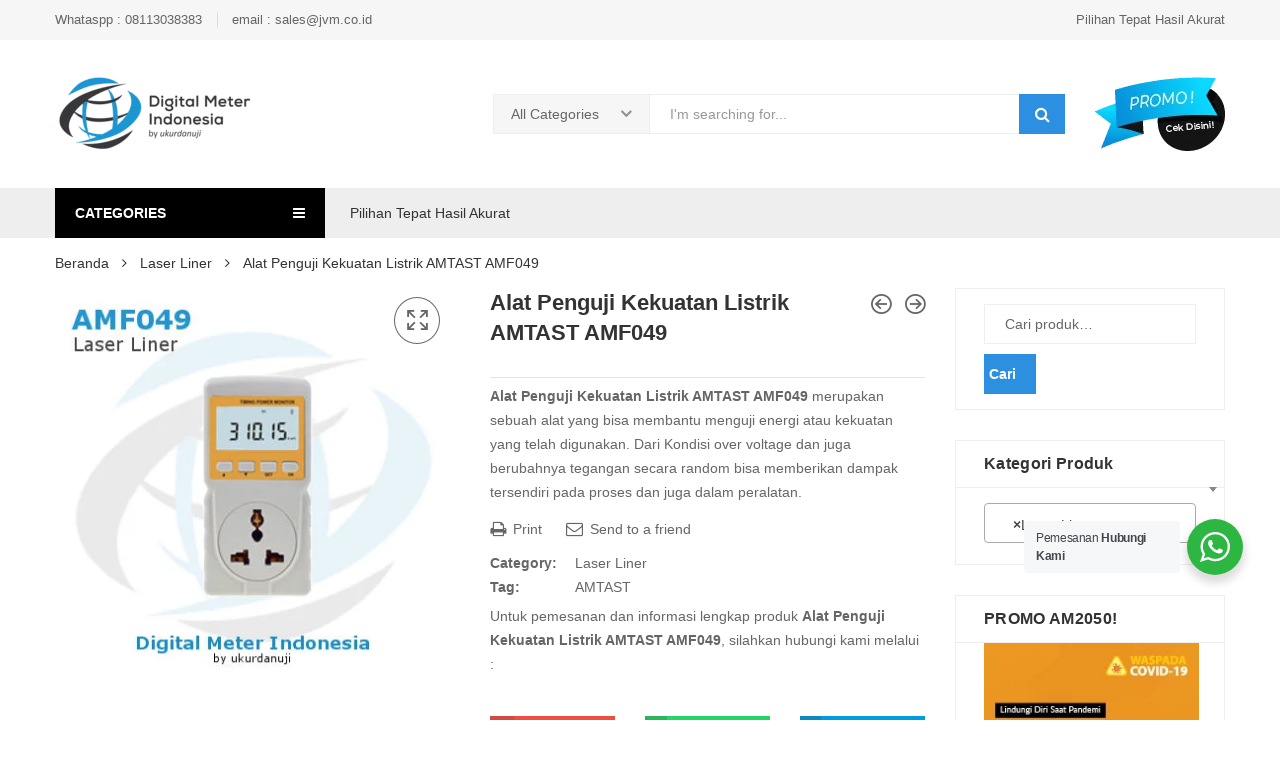

--- FILE ---
content_type: text/html; charset=UTF-8
request_url: https://digital-meter-indonesia.com/p/alat-penguji-kekuatan-listrik-amtast-amf049/
body_size: 34588
content:
<!DOCTYPE html>
<html lang="id" class="no-js no-svg">
<head>
    <meta charset="UTF-8" />
    <meta name="viewport" content="width=device-width, initial-scale=1" />
    <link rel="stylesheet" media="print" onload="this.onload=null;this.media='all';" id="ao_optimized_gfonts" href="https://fonts.googleapis.com/css?family=Montserrat%3A300%2C400%2C500%2C600%2C700%7COswald%3A300%2C400%2C500%2C600%7CArimo%3A400%2C700%7CLato%3A400%2C700%7CPacifico&#038;subset=latin%2Clatin-ext&amp;display=swap"><link rel="profile" href="http://gmpg.org/xfn/11" />
	<meta name='robots' content='index, follow, max-image-preview:large, max-snippet:-1, max-video-preview:-1' />

	<!-- This site is optimized with the Yoast SEO plugin v22.2 - https://yoast.com/wordpress/plugins/seo/ -->
	<link media="all" href="https://digital-meter-indonesia.com/wp-content/cache/autoptimize/css/autoptimize_851ce587d35a0b643507733938370d94.css" rel="stylesheet"><title>Alat Penguji Kekuatan Listrik AMTAST AMF049 - Digital Meter Indonesia</title>
	<meta name="description" content="Alat Penguji Kekuatan Listrik AMTAST AMF049 merupakan sebuah alat yang bisa membantu menguji energi atau kekuatan yang telah digunakan." />
	<link rel="canonical" href="https://digital-meter-indonesia.com/p/alat-penguji-kekuatan-listrik-amtast-amf049/" />
	<meta property="og:locale" content="id_ID" />
	<meta property="og:type" content="article" />
	<meta property="og:title" content="Alat Penguji Kekuatan Listrik AMTAST AMF049 - Digital Meter Indonesia" />
	<meta property="og:description" content="Alat Penguji Kekuatan Listrik AMTAST AMF049 merupakan sebuah alat yang bisa membantu menguji energi atau kekuatan yang telah digunakan." />
	<meta property="og:url" content="https://digital-meter-indonesia.com/p/alat-penguji-kekuatan-listrik-amtast-amf049/" />
	<meta property="og:site_name" content="Digital Meter Indonesia" />
	<meta property="article:publisher" content="https://www.facebook.com/UkurDanUji" />
	<meta property="article:modified_time" content="2020-04-20T02:40:59+00:00" />
	<meta property="og:image" content="https://digital-meter-indonesia.com/wp-content/uploads/2018/08/AMF049.jpg" />
	<meta property="og:image:width" content="400" />
	<meta property="og:image:height" content="400" />
	<meta property="og:image:type" content="image/jpeg" />
	<meta name="twitter:card" content="summary_large_image" />
	<meta name="twitter:site" content="@digitalmeter" />
	<meta name="twitter:label1" content="Estimasi waktu membaca" />
	<meta name="twitter:data1" content="1 menit" />
	<script type="application/ld+json" class="yoast-schema-graph">{"@context":"https://schema.org","@graph":[{"@type":"WebPage","@id":"https://digital-meter-indonesia.com/p/alat-penguji-kekuatan-listrik-amtast-amf049/","url":"https://digital-meter-indonesia.com/p/alat-penguji-kekuatan-listrik-amtast-amf049/","name":"Alat Penguji Kekuatan Listrik AMTAST AMF049 - Digital Meter Indonesia","isPartOf":{"@id":"https://digital-meter-indonesia.com/#website"},"primaryImageOfPage":{"@id":"https://digital-meter-indonesia.com/p/alat-penguji-kekuatan-listrik-amtast-amf049/#primaryimage"},"image":{"@id":"https://digital-meter-indonesia.com/p/alat-penguji-kekuatan-listrik-amtast-amf049/#primaryimage"},"thumbnailUrl":"https://digital-meter-indonesia.com/wp-content/uploads/2018/08/AMF049.jpg","datePublished":"2018-08-29T01:32:03+00:00","dateModified":"2020-04-20T02:40:59+00:00","description":"Alat Penguji Kekuatan Listrik AMTAST AMF049 merupakan sebuah alat yang bisa membantu menguji energi atau kekuatan yang telah digunakan.","breadcrumb":{"@id":"https://digital-meter-indonesia.com/p/alat-penguji-kekuatan-listrik-amtast-amf049/#breadcrumb"},"inLanguage":"id","potentialAction":[{"@type":"ReadAction","target":["https://digital-meter-indonesia.com/p/alat-penguji-kekuatan-listrik-amtast-amf049/"]}]},{"@type":"ImageObject","inLanguage":"id","@id":"https://digital-meter-indonesia.com/p/alat-penguji-kekuatan-listrik-amtast-amf049/#primaryimage","url":"https://digital-meter-indonesia.com/wp-content/uploads/2018/08/AMF049.jpg","contentUrl":"https://digital-meter-indonesia.com/wp-content/uploads/2018/08/AMF049.jpg","width":400,"height":400,"caption":"Alat Penguji Kekuatan Listrik AMTAST AMF049"},{"@type":"BreadcrumbList","@id":"https://digital-meter-indonesia.com/p/alat-penguji-kekuatan-listrik-amtast-amf049/#breadcrumb","itemListElement":[{"@type":"ListItem","position":1,"name":"Beranda","item":"https://digital-meter-indonesia.com/"},{"@type":"ListItem","position":2,"name":"Shop","item":"https://digital-meter-indonesia.com/shop/"},{"@type":"ListItem","position":3,"name":"Alat Penguji Kekuatan Listrik AMTAST AMF049"}]},{"@type":"WebSite","@id":"https://digital-meter-indonesia.com/#website","url":"https://digital-meter-indonesia.com/","name":"Digital Meter Indonesia","description":"Penyedia dan distributor alat ukur dan alat uji berkualitas di Indonesia","publisher":{"@id":"https://digital-meter-indonesia.com/#organization"},"potentialAction":[{"@type":"SearchAction","target":{"@type":"EntryPoint","urlTemplate":"https://digital-meter-indonesia.com/?s={search_term_string}"},"query-input":"required name=search_term_string"}],"inLanguage":"id"},{"@type":"Organization","@id":"https://digital-meter-indonesia.com/#organization","name":"CV. Java Multi Mandiri","url":"https://digital-meter-indonesia.com/","logo":{"@type":"ImageObject","inLanguage":"id","@id":"https://digital-meter-indonesia.com/#/schema/logo/image/","url":"https://digital-meter-indonesia.com/wp-content/uploads/2015/03/jvm-logo-full-1024x401.png","contentUrl":"https://digital-meter-indonesia.com/wp-content/uploads/2015/03/jvm-logo-full-1024x401.png","width":1024,"height":401,"caption":"CV. Java Multi Mandiri"},"image":{"@id":"https://digital-meter-indonesia.com/#/schema/logo/image/"},"sameAs":["https://www.facebook.com/UkurDanUji","https://twitter.com/digitalmeter","https://www.pinterest.com/solusipengukur/"]}]}</script>
	<!-- / Yoast SEO plugin. -->


<link rel='preconnect' href='//www.google-analytics.com' />
<link href='https://fonts.gstatic.com' crossorigin='anonymous' rel='preconnect' />
<link rel="alternate" type="application/rss+xml" title="Digital Meter Indonesia &raquo; Feed" href="https://digital-meter-indonesia.com/feed/" />
<link rel="alternate" type="application/rss+xml" title="Digital Meter Indonesia &raquo; Umpan Komentar" href="https://digital-meter-indonesia.com/comments/feed/" />
<link rel="alternate" type="application/rss+xml" title="Digital Meter Indonesia &raquo; Alat Penguji Kekuatan Listrik AMTAST AMF049 Umpan Komentar" href="https://digital-meter-indonesia.com/p/alat-penguji-kekuatan-listrik-amtast-amf049/feed/" />
		<!-- This site uses the Google Analytics by MonsterInsights plugin v9.11.1 - Using Analytics tracking - https://www.monsterinsights.com/ -->
							<script src="//www.googletagmanager.com/gtag/js?id=G-6FY50ZZ0TZ"  data-cfasync="false" data-wpfc-render="false" type="text/javascript" async></script>
			<script data-cfasync="false" data-wpfc-render="false" type="text/javascript">
				var mi_version = '9.11.1';
				var mi_track_user = true;
				var mi_no_track_reason = '';
								var MonsterInsightsDefaultLocations = {"page_location":"https:\/\/digital-meter-indonesia.com\/p\/alat-penguji-kekuatan-listrik-amtast-amf049\/"};
								if ( typeof MonsterInsightsPrivacyGuardFilter === 'function' ) {
					var MonsterInsightsLocations = (typeof MonsterInsightsExcludeQuery === 'object') ? MonsterInsightsPrivacyGuardFilter( MonsterInsightsExcludeQuery ) : MonsterInsightsPrivacyGuardFilter( MonsterInsightsDefaultLocations );
				} else {
					var MonsterInsightsLocations = (typeof MonsterInsightsExcludeQuery === 'object') ? MonsterInsightsExcludeQuery : MonsterInsightsDefaultLocations;
				}

								var disableStrs = [
										'ga-disable-G-6FY50ZZ0TZ',
									];

				/* Function to detect opted out users */
				function __gtagTrackerIsOptedOut() {
					for (var index = 0; index < disableStrs.length; index++) {
						if (document.cookie.indexOf(disableStrs[index] + '=true') > -1) {
							return true;
						}
					}

					return false;
				}

				/* Disable tracking if the opt-out cookie exists. */
				if (__gtagTrackerIsOptedOut()) {
					for (var index = 0; index < disableStrs.length; index++) {
						window[disableStrs[index]] = true;
					}
				}

				/* Opt-out function */
				function __gtagTrackerOptout() {
					for (var index = 0; index < disableStrs.length; index++) {
						document.cookie = disableStrs[index] + '=true; expires=Thu, 31 Dec 2099 23:59:59 UTC; path=/';
						window[disableStrs[index]] = true;
					}
				}

				if ('undefined' === typeof gaOptout) {
					function gaOptout() {
						__gtagTrackerOptout();
					}
				}
								window.dataLayer = window.dataLayer || [];

				window.MonsterInsightsDualTracker = {
					helpers: {},
					trackers: {},
				};
				if (mi_track_user) {
					function __gtagDataLayer() {
						dataLayer.push(arguments);
					}

					function __gtagTracker(type, name, parameters) {
						if (!parameters) {
							parameters = {};
						}

						if (parameters.send_to) {
							__gtagDataLayer.apply(null, arguments);
							return;
						}

						if (type === 'event') {
														parameters.send_to = monsterinsights_frontend.v4_id;
							var hookName = name;
							if (typeof parameters['event_category'] !== 'undefined') {
								hookName = parameters['event_category'] + ':' + name;
							}

							if (typeof MonsterInsightsDualTracker.trackers[hookName] !== 'undefined') {
								MonsterInsightsDualTracker.trackers[hookName](parameters);
							} else {
								__gtagDataLayer('event', name, parameters);
							}
							
						} else {
							__gtagDataLayer.apply(null, arguments);
						}
					}

					__gtagTracker('js', new Date());
					__gtagTracker('set', {
						'developer_id.dZGIzZG': true,
											});
					if ( MonsterInsightsLocations.page_location ) {
						__gtagTracker('set', MonsterInsightsLocations);
					}
										__gtagTracker('config', 'G-6FY50ZZ0TZ', {"forceSSL":"true","link_attribution":"true"} );
										window.gtag = __gtagTracker;										(function () {
						/* https://developers.google.com/analytics/devguides/collection/analyticsjs/ */
						/* ga and __gaTracker compatibility shim. */
						var noopfn = function () {
							return null;
						};
						var newtracker = function () {
							return new Tracker();
						};
						var Tracker = function () {
							return null;
						};
						var p = Tracker.prototype;
						p.get = noopfn;
						p.set = noopfn;
						p.send = function () {
							var args = Array.prototype.slice.call(arguments);
							args.unshift('send');
							__gaTracker.apply(null, args);
						};
						var __gaTracker = function () {
							var len = arguments.length;
							if (len === 0) {
								return;
							}
							var f = arguments[len - 1];
							if (typeof f !== 'object' || f === null || typeof f.hitCallback !== 'function') {
								if ('send' === arguments[0]) {
									var hitConverted, hitObject = false, action;
									if ('event' === arguments[1]) {
										if ('undefined' !== typeof arguments[3]) {
											hitObject = {
												'eventAction': arguments[3],
												'eventCategory': arguments[2],
												'eventLabel': arguments[4],
												'value': arguments[5] ? arguments[5] : 1,
											}
										}
									}
									if ('pageview' === arguments[1]) {
										if ('undefined' !== typeof arguments[2]) {
											hitObject = {
												'eventAction': 'page_view',
												'page_path': arguments[2],
											}
										}
									}
									if (typeof arguments[2] === 'object') {
										hitObject = arguments[2];
									}
									if (typeof arguments[5] === 'object') {
										Object.assign(hitObject, arguments[5]);
									}
									if ('undefined' !== typeof arguments[1].hitType) {
										hitObject = arguments[1];
										if ('pageview' === hitObject.hitType) {
											hitObject.eventAction = 'page_view';
										}
									}
									if (hitObject) {
										action = 'timing' === arguments[1].hitType ? 'timing_complete' : hitObject.eventAction;
										hitConverted = mapArgs(hitObject);
										__gtagTracker('event', action, hitConverted);
									}
								}
								return;
							}

							function mapArgs(args) {
								var arg, hit = {};
								var gaMap = {
									'eventCategory': 'event_category',
									'eventAction': 'event_action',
									'eventLabel': 'event_label',
									'eventValue': 'event_value',
									'nonInteraction': 'non_interaction',
									'timingCategory': 'event_category',
									'timingVar': 'name',
									'timingValue': 'value',
									'timingLabel': 'event_label',
									'page': 'page_path',
									'location': 'page_location',
									'title': 'page_title',
									'referrer' : 'page_referrer',
								};
								for (arg in args) {
																		if (!(!args.hasOwnProperty(arg) || !gaMap.hasOwnProperty(arg))) {
										hit[gaMap[arg]] = args[arg];
									} else {
										hit[arg] = args[arg];
									}
								}
								return hit;
							}

							try {
								f.hitCallback();
							} catch (ex) {
							}
						};
						__gaTracker.create = newtracker;
						__gaTracker.getByName = newtracker;
						__gaTracker.getAll = function () {
							return [];
						};
						__gaTracker.remove = noopfn;
						__gaTracker.loaded = true;
						window['__gaTracker'] = __gaTracker;
					})();
									} else {
										console.log("");
					(function () {
						function __gtagTracker() {
							return null;
						}

						window['__gtagTracker'] = __gtagTracker;
						window['gtag'] = __gtagTracker;
					})();
									}
			</script>
							<!-- / Google Analytics by MonsterInsights -->
		<script type="text/javascript">
/* <![CDATA[ */
window._wpemojiSettings = {"baseUrl":"https:\/\/s.w.org\/images\/core\/emoji\/14.0.0\/72x72\/","ext":".png","svgUrl":"https:\/\/s.w.org\/images\/core\/emoji\/14.0.0\/svg\/","svgExt":".svg","source":{"concatemoji":"https:\/\/digital-meter-indonesia.com\/wp-includes\/js\/wp-emoji-release.min.js"}};
/*! This file is auto-generated */
!function(i,n){var o,s,e;function c(e){try{var t={supportTests:e,timestamp:(new Date).valueOf()};sessionStorage.setItem(o,JSON.stringify(t))}catch(e){}}function p(e,t,n){e.clearRect(0,0,e.canvas.width,e.canvas.height),e.fillText(t,0,0);var t=new Uint32Array(e.getImageData(0,0,e.canvas.width,e.canvas.height).data),r=(e.clearRect(0,0,e.canvas.width,e.canvas.height),e.fillText(n,0,0),new Uint32Array(e.getImageData(0,0,e.canvas.width,e.canvas.height).data));return t.every(function(e,t){return e===r[t]})}function u(e,t,n){switch(t){case"flag":return n(e,"\ud83c\udff3\ufe0f\u200d\u26a7\ufe0f","\ud83c\udff3\ufe0f\u200b\u26a7\ufe0f")?!1:!n(e,"\ud83c\uddfa\ud83c\uddf3","\ud83c\uddfa\u200b\ud83c\uddf3")&&!n(e,"\ud83c\udff4\udb40\udc67\udb40\udc62\udb40\udc65\udb40\udc6e\udb40\udc67\udb40\udc7f","\ud83c\udff4\u200b\udb40\udc67\u200b\udb40\udc62\u200b\udb40\udc65\u200b\udb40\udc6e\u200b\udb40\udc67\u200b\udb40\udc7f");case"emoji":return!n(e,"\ud83e\udef1\ud83c\udffb\u200d\ud83e\udef2\ud83c\udfff","\ud83e\udef1\ud83c\udffb\u200b\ud83e\udef2\ud83c\udfff")}return!1}function f(e,t,n){var r="undefined"!=typeof WorkerGlobalScope&&self instanceof WorkerGlobalScope?new OffscreenCanvas(300,150):i.createElement("canvas"),a=r.getContext("2d",{willReadFrequently:!0}),o=(a.textBaseline="top",a.font="600 32px Arial",{});return e.forEach(function(e){o[e]=t(a,e,n)}),o}function t(e){var t=i.createElement("script");t.src=e,t.defer=!0,i.head.appendChild(t)}"undefined"!=typeof Promise&&(o="wpEmojiSettingsSupports",s=["flag","emoji"],n.supports={everything:!0,everythingExceptFlag:!0},e=new Promise(function(e){i.addEventListener("DOMContentLoaded",e,{once:!0})}),new Promise(function(t){var n=function(){try{var e=JSON.parse(sessionStorage.getItem(o));if("object"==typeof e&&"number"==typeof e.timestamp&&(new Date).valueOf()<e.timestamp+604800&&"object"==typeof e.supportTests)return e.supportTests}catch(e){}return null}();if(!n){if("undefined"!=typeof Worker&&"undefined"!=typeof OffscreenCanvas&&"undefined"!=typeof URL&&URL.createObjectURL&&"undefined"!=typeof Blob)try{var e="postMessage("+f.toString()+"("+[JSON.stringify(s),u.toString(),p.toString()].join(",")+"));",r=new Blob([e],{type:"text/javascript"}),a=new Worker(URL.createObjectURL(r),{name:"wpTestEmojiSupports"});return void(a.onmessage=function(e){c(n=e.data),a.terminate(),t(n)})}catch(e){}c(n=f(s,u,p))}t(n)}).then(function(e){for(var t in e)n.supports[t]=e[t],n.supports.everything=n.supports.everything&&n.supports[t],"flag"!==t&&(n.supports.everythingExceptFlag=n.supports.everythingExceptFlag&&n.supports[t]);n.supports.everythingExceptFlag=n.supports.everythingExceptFlag&&!n.supports.flag,n.DOMReady=!1,n.readyCallback=function(){n.DOMReady=!0}}).then(function(){return e}).then(function(){var e;n.supports.everything||(n.readyCallback(),(e=n.source||{}).concatemoji?t(e.concatemoji):e.wpemoji&&e.twemoji&&(t(e.twemoji),t(e.wpemoji)))}))}((window,document),window._wpemojiSettings);
/* ]]> */
</script>
























<script   type="text/javascript" src="https://digital-meter-indonesia.com/wp-content/plugins/google-analytics-for-wordpress/assets/js/frontend-gtag.min.js" id="monsterinsights-frontend-script-js" async="async" data-wp-strategy="async"></script>
<script   data-cfasync="false" data-wpfc-render="false" type="text/javascript" id='monsterinsights-frontend-script-js-extra'>/* <![CDATA[ */
var monsterinsights_frontend = {"js_events_tracking":"true","download_extensions":"doc,pdf,ppt,zip,xls,docx,pptx,xlsx","inbound_paths":"[{\"path\":\"\\\/go\\\/\",\"label\":\"affiliate\"},{\"path\":\"\\\/recommend\\\/\",\"label\":\"affiliate\"}]","home_url":"https:\/\/digital-meter-indonesia.com","hash_tracking":"false","v4_id":"G-6FY50ZZ0TZ"};/* ]]> */
</script>
<script   type="text/javascript" src="https://digital-meter-indonesia.com/wp-includes/js/jquery/jquery.min.js" id="jquery-core-js"></script>
<script   type="text/javascript" src="https://digital-meter-indonesia.com/wp-includes/js/jquery/jquery-migrate.min.js" id="jquery-migrate-js"></script>
<script   type="text/javascript" src="https://digital-meter-indonesia.com/wp-content/plugins/woocommerce/assets/js/jquery-blockui/jquery.blockUI.min.js" id="jquery-blockui-js" defer="defer" data-wp-strategy="defer"></script>
<script type="text/javascript" id="wc-add-to-cart-js-extra">
/* <![CDATA[ */
var wc_add_to_cart_params = {"ajax_url":"\/wp-admin\/admin-ajax.php","wc_ajax_url":"\/?wc-ajax=%%endpoint%%","i18n_view_cart":"Lihat keranjang","cart_url":"https:\/\/digital-meter-indonesia.com\/cart\/","is_cart":"","cart_redirect_after_add":"yes"};
/* ]]> */
</script>
<script   type="text/javascript" src="https://digital-meter-indonesia.com/wp-content/plugins/woocommerce/assets/js/frontend/add-to-cart.min.js" id="wc-add-to-cart-js" defer="defer" data-wp-strategy="defer"></script>
<script   type="text/javascript" src="https://digital-meter-indonesia.com/wp-content/plugins/woocommerce/assets/js/zoom/jquery.zoom.min.js" id="zoom-js" defer="defer" data-wp-strategy="defer"></script>
<script   type="text/javascript" src="https://digital-meter-indonesia.com/wp-content/plugins/woocommerce/assets/js/photoswipe/photoswipe.min.js" id="photoswipe-js" defer="defer" data-wp-strategy="defer"></script>
<script   type="text/javascript" src="https://digital-meter-indonesia.com/wp-content/plugins/woocommerce/assets/js/photoswipe/photoswipe-ui-default.min.js" id="photoswipe-ui-default-js" defer="defer" data-wp-strategy="defer"></script>
<script type="text/javascript" id="wc-single-product-js-extra">
/* <![CDATA[ */
var wc_single_product_params = {"i18n_required_rating_text":"Silakan pilih rating","review_rating_required":"yes","flexslider":{"rtl":false,"animation":"slide","smoothHeight":true,"directionNav":false,"controlNav":"thumbnails","slideshow":false,"animationSpeed":500,"animationLoop":false,"allowOneSlide":false},"zoom_enabled":"1","zoom_options":[],"photoswipe_enabled":"1","photoswipe_options":{"shareEl":false,"closeOnScroll":false,"history":false,"hideAnimationDuration":0,"showAnimationDuration":0},"flexslider_enabled":"1"};
/* ]]> */
</script>
<script   type="text/javascript" src="https://digital-meter-indonesia.com/wp-content/plugins/woocommerce/assets/js/frontend/single-product.min.js" id="wc-single-product-js" defer="defer" data-wp-strategy="defer"></script>
<script   type="text/javascript" src="https://digital-meter-indonesia.com/wp-content/plugins/woocommerce/assets/js/js-cookie/js.cookie.min.js" id="js-cookie-js" defer="defer" data-wp-strategy="defer"></script>
<script type="text/javascript" id="woocommerce-js-extra">
/* <![CDATA[ */
var woocommerce_params = {"ajax_url":"\/wp-admin\/admin-ajax.php","wc_ajax_url":"\/?wc-ajax=%%endpoint%%"};
/* ]]> */
</script>
<script   type="text/javascript" src="https://digital-meter-indonesia.com/wp-content/plugins/woocommerce/assets/js/frontend/woocommerce.min.js" id="woocommerce-js" defer="defer" data-wp-strategy="defer"></script>
<script></script><link rel="https://api.w.org/" href="https://digital-meter-indonesia.com/wp-json/" /><link rel="alternate" type="application/json" href="https://digital-meter-indonesia.com/wp-json/wp/v2/product/18230" /><link rel="EditURI" type="application/rsd+xml" title="RSD" href="https://digital-meter-indonesia.com/xmlrpc.php?rsd" />
<meta name="generator" content="WordPress 6.4.7" />
<meta name="generator" content="WooCommerce 8.6.3" />
<link rel='shortlink' href='https://digital-meter-indonesia.com/?p=18230' />
<link rel="alternate" type="application/json+oembed" href="https://digital-meter-indonesia.com/wp-json/oembed/1.0/embed?url=https%3A%2F%2Fdigital-meter-indonesia.com%2Fp%2Falat-penguji-kekuatan-listrik-amtast-amf049%2F" />
<link rel="alternate" type="text/xml+oembed" href="https://digital-meter-indonesia.com/wp-json/oembed/1.0/embed?url=https%3A%2F%2Fdigital-meter-indonesia.com%2Fp%2Falat-penguji-kekuatan-listrik-amtast-amf049%2F&#038;format=xml" />
	<noscript><style>.woocommerce-product-gallery{ opacity: 1 !important; }</style></noscript>
	<meta name="generator" content="Elementor 3.18.2; features: e_dom_optimization, e_optimized_assets_loading, additional_custom_breakpoints, block_editor_assets_optimize, e_image_loading_optimization; settings: css_print_method-external, google_font-enabled, font_display-auto">
<meta name="generator" content="Powered by WPBakery Page Builder - drag and drop page builder for WordPress."/>
<link rel="icon" href="https://digital-meter-indonesia.com/wp-content/uploads/2019/06/cropped-favicon-2019-e1560310336507-32x32.png" sizes="32x32" />
<link rel="icon" href="https://digital-meter-indonesia.com/wp-content/uploads/2019/06/cropped-favicon-2019-e1560310336507-192x192.png" sizes="192x192" />
<link rel="apple-touch-icon" href="https://digital-meter-indonesia.com/wp-content/uploads/2019/06/cropped-favicon-2019-e1560310336507-180x180.png" />
<meta name="msapplication-TileImage" content="https://digital-meter-indonesia.com/wp-content/uploads/2019/06/cropped-favicon-2019-e1560310336507-270x270.png" />
		
		<noscript><style> .wpb_animate_when_almost_visible { opacity: 1; }</style></noscript></head>
<body class="product-template-default single single-product postid-18230 theme-kuteshop woocommerce woocommerce-page woocommerce-no-js Kuteshop-3.7.0 theme-default wpb-js-composer js-comp-ver-7.2 vc_responsive elementor-default elementor-kit-26190" data-instant-allow-external-links>
<div class="body-overlay"></div>
<div id="header-sticky-menu" class="header-sticky-menu cart-style7">
    <div class="container">
        <div class="header-nav-inner">
			    <!-- block category -->
    <div data-items="10"
         class="vertical-wapper block-nav-category has-vertical-menu">
        <div class="block-title">
            <span class="fa fa-bars icon-title before" aria-hidden="true"></span>
            <span class="text-title">CATEGORIES</span>
            <span class="fa fa-bars icon-title after" aria-hidden="true"></span>
        </div>
        <div class="block-content verticalmenu-content">
            <div class="ovic-menu-wapper vertical"><ul id="menu-vertikal-menu" class="kuteshop-nav vertical-menu ovic-menu"><li id="menu-item-17271" class="menu-item menu-item-type-post_type menu-item-object-megamenu menu-item-17271"><a href="https://digital-meter-indonesia.com/?megamenu=alat-pengukur-kualitas-udara">Alat Pengukur Kualitas Udara</a></li>
<li id="menu-item-17278" class="menu-item menu-item-type-post_type menu-item-object-megamenu menu-item-17278"><a href="https://digital-meter-indonesia.com/?megamenu=alat-pengukur-kualitas-lingkungan">Alat Pengukur Kualitas Lingkungan</a></li>
<li id="menu-item-17279" class="menu-item menu-item-type-post_type menu-item-object-megamenu menu-item-17279"><a href="https://digital-meter-indonesia.com/?megamenu=alat-pengukur-kualitas-air">Alat Pengukur Kualitas Air</a></li>
<li id="menu-item-17277" class="menu-item menu-item-type-post_type menu-item-object-megamenu menu-item-17277"><a href="https://digital-meter-indonesia.com/?megamenu=alat-pengujian-kualitas-material">Alat Pengujian Kualitas Material</a></li>
<li id="menu-item-17366" class="menu-item menu-item-type-post_type menu-item-object-megamenu menu-item-17366"><a href="https://digital-meter-indonesia.com/?megamenu=instrumen-elektronika">Instrumen Elektronika</a></li>
<li id="menu-item-17318" class="menu-item menu-item-type-post_type menu-item-object-page current_page_parent menu-item-17318"><a href="https://digital-meter-indonesia.com/shop/">Tampilkan Semua Produk</a></li>
</ul></div>        </div>
    </div><!-- block category -->
            <div class="box-header-nav main-menu-wapper">
				<div class="ovic-menu-wapper horizontal"><ul id="menu-atas-kanan" class="kuteshop-nav main-menu ovic-menu"><li id="menu-item-19030" class="menu-item menu-item-type-custom menu-item-object-custom menu-item-home menu-item-19030"><a href="http://digital-meter-indonesia.com/">Pilihan Tepat Hasil Akurat</a></li>
</ul></div>            </div>
			        <div class="block-minicart kuteshop-mini-cart kuteshop-dropdown">
                    <div class="shopcart-dropdown block-cart-link" data-kuteshop="kuteshop-dropdown">
            <a class="link-dropdown style1" href="https://digital-meter-indonesia.com/cart/">
                <span class="text">
                    SHOPPING CART                </span>
                <span class="item">
                    0 item(s) -                 </span>
                <span class="total">
                    <span class="woocommerce-Price-amount amount"><bdi><span class="woocommerce-Price-currencySymbol">Rp</span>0.00</bdi></span>                </span>
                <span class="flaticon-cart01 icon">
                    <span class="count">0</span>
                </span>
            </a>
            <a class="link-dropdown style2" href="https://digital-meter-indonesia.com/cart/">
                <span class="flaticon-cart02 icon">
                    <span class="count">0</span>
                </span>
            </a>
            <a class="link-dropdown style3" href="https://digital-meter-indonesia.com/cart/">
                <span class="flaticon-cart03 icon">
                    <span class="count">0</span>
                </span>
                <span class="text">Cart</span>
            </a>
            <a class="link-dropdown style4" href="https://digital-meter-indonesia.com/cart/">
                <span class="flaticon-cart05 icon">
                    <span class="count">0</span>
                </span>
                <span class="text">My Cart</span>
            </a>
            <a class="link-dropdown style7" href="https://digital-meter-indonesia.com/cart/">
                <span class="flaticon-cart02 icon">
                    <span class="count">0</span>
                </span>
            </a>
            <a class="link-dropdown style9" href="https://digital-meter-indonesia.com/cart/">
                <span class="flaticon-cart06 icon">
                    <span class="count">0</span>
                </span>
            </a>
            <a class="link-dropdown style11" href="https://digital-meter-indonesia.com/cart/">
                <span class="flaticon-cart06 icon">
                    <span class="count">0</span>
                </span>
                <span class="total"><span class="woocommerce-Price-amount amount"><bdi><span class="woocommerce-Price-currencySymbol">Rp</span>0.00</bdi></span></span>
            </a>
            <a class="link-dropdown style12" href="https://digital-meter-indonesia.com/cart/">
                <span class="flaticon-cart06 icon">
                    <span class="count">0</span>
                </span>
                <span class="text">CART:</span>
                <span class="total"><span class="woocommerce-Price-amount amount"><bdi><span class="woocommerce-Price-currencySymbol">Rp</span>0.00</bdi></span></span>
            </a>
            <a class="link-dropdown style14" href="https://digital-meter-indonesia.com/cart/">
                <span class="count">0</span>
                <span class="text">Cart</span>
            </a>
        </div>
                    <div class="shopcart-description">
                <div class="widget woocommerce widget_shopping_cart"><div class="widget_shopping_cart_content"></div></div>            </div>
        </div>
                </div>
    </div>
</div><header id="header" class="header style1 cart-style1 ">
	    <div class="header-top">
        <div class="container">
            <div class="top-bar-menu left">
				<div class="ovic-menu-wapper horizontal"><ul id="menu-menu-pojok-atas-kiri" class="kuteshop-nav top-bar-menu left ovic-menu"><li id="menu-item-18923" class="menu-item menu-item-type-custom menu-item-object-custom menu-item-18923"><a href="https://api.whatsapp.com/send?phone=628113038383">Whataspp : 08113038383</a></li>
<li id="menu-item-18924" class="menu-item menu-item-type-custom menu-item-object-custom menu-item-18924"><a href="mailto:sales@jvm.co.id">email : sales@jvm.co.id</a></li>
</ul></div>            </div>
			                <div class="top-bar-menu right">
					<div class="ovic-menu-wapper horizontal"><ul id="menu-atas-kanan-1" class="kuteshop-nav top-bar-menu ovic-menu"><li class="menu-item menu-item-type-custom menu-item-object-custom menu-item-home menu-item-19030"><a href="http://digital-meter-indonesia.com/">Pilihan Tepat Hasil Akurat</a></li>
</ul></div>                </div>
			        </div>
    </div>
    <div class="header-middle">
        <div class="container">
            <div class="header-middle-inner">
                <div class="logo">
					<a href="https://digital-meter-indonesia.com/"><img alt="Digital Meter Indonesia" src="https://digital-meter-indonesia.com/wp-content/uploads/2019/06/Logo-Digital-Meter-Indonesia.com_.png" class="_rw" /></a>                </div>
                <div class="header-control">
					<div class="block-search ">
	    <div class="dgwt-wcas-search-wrapp dgwt-wcas-has-submit"
         data-wcas-context="0455">
        <form role="search" method="get" action="https://digital-meter-indonesia.com/"
              class="form-search dgwt-wcas-search-form ">
							                    <input type="hidden" name="post_type" value="product"/>
                    <input type="hidden" name="taxonomy" value="product_cat">
										                        <div class="category">
							<select  name='product_cat' id='1352157471' class='category-search-option' tabindex="1">
	<option value='0'>All Categories</option>
	<option class="level-0" value="adhesion-tester">Adhesion Tester</option>
	<option class="level-0" value="air-quality">Air Quality</option>
	<option class="level-0" value="air-sterilizer">Air Sterilizer</option>
	<option class="level-0" value="airbrush">Airbrush</option>
	<option class="level-0" value="alat-uji-dan-analisa">Alat Uji dan Analisa</option>
	<option class="level-0" value="alcohol-tester">Alcohol Tester</option>
	<option class="level-0" value="anemometer">Anemometer</option>
	<option class="level-0" value="aquarium-controller">Aquarium Controller</option>
	<option class="level-0" value="autoclave">Autoclave</option>
	<option class="level-0" value="automatic-glassware-washer">Automatic Glassware Washer</option>
	<option class="level-0" value="automobile">Automobile</option>
	<option class="level-0" value="balance">Balance</option>
	<option class="level-0" value="banknote-binder">Banknote Binder</option>
	<option class="level-0" value="banknote-counter">Banknote Counter</option>
	<option class="level-0" value="banknote-detector">Banknote Detector</option>
	<option class="level-0" value="belt-tension-tester">Belt Tension Tester</option>
	<option class="level-0" value="biophotometer">Biophotometer</option>
	<option class="level-0" value="boroscope">Boroscope</option>
	<option class="level-0" value="brake-fluid-tester">Brake Fluid Tester</option>
	<option class="level-0" value="cable-tester">Cable Tester</option>
	<option class="level-0" value="calibration-blocks">Calibration Blocks</option>
	<option class="level-0" value="calorimeter">Calorimeter</option>
	<option class="level-0" value="capacitance-meters">Capacitance Meters</option>
	<option class="level-0" value="cellulose-filter-paper">Cellulose Filter Paper</option>
	<option class="level-0" value="centrifuge">Centrifuge</option>
	<option class="level-0" value="cf-meter">CF Meter</option>
	<option class="level-0" value="chiller">Chiller</option>
	<option class="level-0" value="chlorine-tester">Chlorine Tester</option>
	<option class="level-0" value="chlorophyll-meter">Chlorophyll Meter</option>
	<option class="level-0" value="clamp-meter">Clamp Meter</option>
	<option class="level-0" value="cod-tester">COD Tester</option>
	<option class="level-0" value="coin-counter">Coin Counter</option>
	<option class="level-0" value="colorimeter">Colorimeter</option>
	<option class="level-0" value="compass">Compass</option>
	<option class="level-0" value="compressor">Compressor</option>
	<option class="level-0" value="concrete-test-hammer">Concrete test Hammer</option>
	<option class="level-0" value="conductivity-meter">Conductivity Meter</option>
	<option class="level-0" value="construction-materials-testing">Construction materials testing</option>
	<option class="level-1" value="strength-meter">&nbsp;&nbsp;&nbsp;Strength Meter</option>
	<option class="level-0" value="cooking-oil-tester">Cooking Oil Tester</option>
	<option class="level-0" value="counter-meter">Counter Meter</option>
	<option class="level-0" value="cuvettes">Cuvettes</option>
	<option class="level-0" value="data-logger">Data Logger</option>
	<option class="level-0" value="densimeter">Densimeter</option>
	<option class="level-0" value="densitometer">densitometer</option>
	<option class="level-0" value="depth-gauge">Depth Gauge</option>
	<option class="level-0" value="dew-point-meter">Dew Point Meter</option>
	<option class="level-0" value="dispenser">Dispenser</option>
	<option class="level-0" value="dissolved-oxygen-meter">Dissolved Oxygen Meter</option>
	<option class="level-0" value="distance-meter">Distance Meter</option>
	<option class="level-1" value="laser-distance-meter">&nbsp;&nbsp;&nbsp;Laser Distance Meter</option>
	<option class="level-1" value="rangefinder">&nbsp;&nbsp;&nbsp;Rangefinder</option>
	<option class="level-0" value="dry-cabinet">Dry Cabinet</option>
	<option class="level-0" value="durometer">Durometer</option>
	<option class="level-0" value="ec-meter">EC Meter</option>
	<option class="level-0" value="electrolyte-analyzer">Electrolyte Analyzer</option>
	<option class="level-0" value="electromagnetic-tester">Electromagnetic Tester</option>
	<option class="level-0" value="electrostatic">Electrostatic</option>
	<option class="level-0" value="emf-tester">EMF Tester</option>
	<option class="level-0" value="environment-tester">Environment Tester</option>
	<option class="level-0" value="ferrite-meter">Ferrite Meter</option>
	<option class="level-0" value="flash-point-tester">Flash Point Tester</option>
	<option class="level-0" value="flaw-detector">Flaw Detector</option>
	<option class="level-0" value="friability-tester">Friability Tester</option>
	<option class="level-0" value="fuel-pressure-meter">Fuel Pressure Meter</option>
	<option class="level-0" value="gas-detector">Gas Detector</option>
	<option class="level-0" value="gloss-meter">Gloss Meter</option>
	<option class="level-0" value="hardness-tester">Hardness Tester</option>
	<option class="level-1" value="tablet-hardness-tester">&nbsp;&nbsp;&nbsp;Tablet Hardness Tester</option>
	<option class="level-1" value="water-hardness-tester">&nbsp;&nbsp;&nbsp;Water Hardness Tester</option>
	<option class="level-0" value="haze-meter">Haze Meter</option>
	<option class="level-0" value="heating-mantle">Heating Mantle</option>
	<option class="level-0" value="holiday-detector">Holiday Detector</option>
	<option class="level-0" value="hollow-cathode-lamp">Hollow Cathode Lamp</option>
	<option class="level-0" value="homogenizer">Homogenizer</option>
	<option class="level-0" value="hour-meter">Hour Meter</option>
	<option class="level-0" value="humidity-meter">Humidity Meter</option>
	<option class="level-0" value="hydraulic-pliers">Hydraulic Pliers</option>
	<option class="level-0" value="instrumen-analisa">Instrumen Analisa</option>
	<option class="level-0" value="laser-liner">Laser Liner</option>
	<option class="level-0" value="laser-rangefinder">Laser Rangefinder</option>
	<option class="level-0" value="light-meter">Light Meter</option>
	<option class="level-0" value="lux-meter">Lux Meter</option>
	<option class="level-0" value="magnetic-field-tester">Magnetic Field Tester</option>
	<option class="level-0" value="magnetic-stirrer">Magnetic Stirrer</option>
	<option class="level-0" value="manometer">Manometer</option>
	<option class="level-0" value="melting-poin-tester">Melting Poin Tester</option>
	<option class="level-0" value="metal-detector">Metal Detector</option>
	<option class="level-0" value="microscope">Microscope</option>
	<option class="level-0" value="microwave-leakage">Microwave Leakage</option>
	<option class="level-0" value="moisture-meter">Moisture Meter</option>
	<option class="level-0" value="multiparameter">Multiparameter</option>
	<option class="level-0" value="nano-spray">Nano Spray</option>
	<option class="level-0" value="nutrient-meter">Nutrient Meter</option>
	<option class="level-0" value="optical-power-meter">Optical Power Meter</option>
	<option class="level-0" value="orp-meter">ORP Meter</option>
	<option class="level-0" value="osiloskop">Osiloskop</option>
	<option class="level-0" value="particle-counter">Particle Counter</option>
	<option class="level-0" value="peristaltic-pump">Peristaltic Pump</option>
	<option class="level-0" value="pet-products">Pet Products</option>
	<option class="level-1" value="dog-trainer">&nbsp;&nbsp;&nbsp;Dog Trainer</option>
	<option class="level-1" value="mosquito-repeller">&nbsp;&nbsp;&nbsp;Mosquito Repeller</option>
	<option class="level-0" value="ph-meter">pH Meter</option>
	<option class="level-1" value="digital-ph">&nbsp;&nbsp;&nbsp;digital PH</option>
	<option class="level-1" value="ph-monitor">&nbsp;&nbsp;&nbsp;pH Monitor</option>
	<option class="level-0" value="photometer">photometer</option>
	<option class="level-0" value="pipet">Pipet</option>
	<option class="level-0" value="pipette-filler">Pipette Filler</option>
	<option class="level-0" value="pipettor">Pipettor</option>
	<option class="level-0" value="polarimeter">Polarimeter</option>
	<option class="level-0" value="power-analyzers">Power Analyzers</option>
	<option class="level-0" value="power-supply">Power Supply</option>
	<option class="level-0" value="pressure-manometer">Pressure Manometer</option>
	<option class="level-0" value="protective-device">Protective Device</option>
	<option class="level-0" value="reference-blocks">Reference Blocks</option>
	<option class="level-0" value="refractometer">Refractometer</option>
	<option class="level-0" value="salinity-meter">Salinity Meter</option>
	<option class="level-0" value="scale">Scale</option>
	<option class="level-0" value="schmidt-hammer">Schmidt Hammer</option>
	<option class="level-0" value="shaker-orbital-and-linear">Shaker Orbital and Linear</option>
	<option class="level-0" value="sound-level-meter">Sound Level Meter</option>
	<option class="level-0" value="soxhlet-extraction-thimbles">Soxhlet Extraction Thimbles</option>
	<option class="level-0" value="speaker">Speaker</option>
	<option class="level-0" value="spectrophotometer">Spectrophotometer</option>
	<option class="level-0" value="sterilizer">Sterilizer</option>
	<option class="level-0" value="stirrer">Stirrer</option>
	<option class="level-0" value="stress-tester">Stress Tester</option>
	<option class="level-0" value="stroboscopes">Stroboscopes</option>
	<option class="level-0" value="surface-profile-gauge">Surface Profile Gauge</option>
	<option class="level-0" value="surface-roughness-tester">Surface Roughness Tester</option>
	<option class="level-0" value="surge-protective-device">Surge Protective Device</option>
	<option class="level-0" value="tachometer">Tachometer</option>
	<option class="level-0" value="tds-meter">TDS Meter</option>
	<option class="level-0" value="temperatur-meter">Temperatur Meter</option>
	<option class="level-0" value="testing-machine">Testing Machine</option>
	<option class="level-0" value="thermometer">Thermometer</option>
	<option class="level-1" value="aquarium-thermometer">&nbsp;&nbsp;&nbsp;Aquarium Thermometer</option>
	<option class="level-1" value="infrared">&nbsp;&nbsp;&nbsp;Infrared</option>
	<option class="level-1" value="pocket-type">&nbsp;&nbsp;&nbsp;Pocket Type</option>
	<option class="level-1" value="thermo-hygro">&nbsp;&nbsp;&nbsp;Thermo Hygro</option>
	<option class="level-0" value="thickness-meter">Thickness Meter</option>
	<option class="level-1" value="coating-thickness-meter">&nbsp;&nbsp;&nbsp;Coating Thickness Meter</option>
	<option class="level-1" value="concrete">&nbsp;&nbsp;&nbsp;Concrete</option>
	<option class="level-1" value="ultrasonic-thickness">&nbsp;&nbsp;&nbsp;Ultrasonic Thickness</option>
	<option class="level-0" value="thread-depth-gauge">Thread Depth Gauge</option>
	<option class="level-0" value="timer">Timer</option>
	<option class="level-0" value="tintometer">Tintometer</option>
	<option class="level-0" value="titrator">Titrator</option>
	<option class="level-0" value="turbidity-meter">Turbidity Meter</option>
	<option class="level-0" value="tyre-gauge">Tyre Gauge</option>
	<option class="level-0" value="ultrasonic-cleaner">Ultrasonic Cleaner</option>
	<option class="level-0" value="uncategorized">Uncategorized</option>
	<option class="level-0" value="vacuum-pump">Vacuum Pump</option>
	<option class="level-0" value="vibration-meter">Vibration Meter</option>
	<option class="level-0" value="video-tester">Video Tester</option>
	<option class="level-0" value="viscometer">Viscometer</option>
	<option class="level-0" value="voltmeter">Voltmeter</option>
	<option class="level-0" value="vortex-mixer">Vortex Mixer</option>
	<option class="level-0" value="water-bath">Water Bath</option>
	<option class="level-0" value="water-content">Water Content</option>
	<option class="level-0" value="water-ro">Water RO</option>
	<option class="level-0" value="water-test-kid">Water test Kid</option>
	<option class="level-0" value="water-tester">Water Tester</option>
	<option class="level-0" value="watt-meter">Watt Meter</option>
	<option class="level-0" value="weather-station">Weather Station</option>
	<option class="level-0" value="weighting-indicator">Weighting Indicator</option>
	<option class="level-0" value="whiteness-meter">Whiteness Meter</option>
	<option class="level-0" value="window-tint-meter">Window Tint Meter</option>
	<option class="level-0" value="woodworking-machinery">Woodworking Machinery</option>
</select>
                        </div>
									                <div class="form-content search-box results-search instant-search-box">
                    <div class="inner">
                        <input type="text"
                               class="input key-instant-search dgwt-wcas-search-input"
                               name="s"
                               value=""
                               placeholder="I&#039;m searching for...">
                        <div class="dgwt-wcas-preloader"></div>
                    </div>
                </div>
                <button type="submit" class="btn-submit dgwt-wcas-search-submit">
                    <span class="fa fa-search" aria-hidden="true"></span>
                </button>
						        </form><!-- block search -->
    </div>
</div>					<div class="dekstop">
						<center>
							<a href="https://digital-meter-indonesia.com/promo">
								<img src="https://digital-meter-indonesia.com/wp-content/uploads/2019/06/Promo-2019.png">
							</a>
						</center>
					</div>
			
					<div class="col-lg-4 col-md-12 mobileshow">
    					<a href="https://digital-meter-indonesia.com/promo/" style="text-align: left;">
        					<button class="button-group2">
	    						<span class="icon2">
									<i class="fa fa-gift" aria-hidden="true">
									</i>
								</span>
	   							 <strong class="text2">Cek Promo Disini !</strong>
        					</button>
   						 </a>
    				</div>
                    <div class="block-menu-bar">
                        <a class="menu-bar mobile-navigation" href="#">
                            <span class="flaticon-menu01"></span>
                        </a>
                    </div>
                </div>
            </div>
        </div>
    </div>
    <div class="header-nav">
        <div class="container">
            <div class="header-nav-inner">
				    <!-- block category -->
    <div data-items="10"
         class="vertical-wapper block-nav-category has-vertical-menu">
        <div class="block-title">
            <span class="fa fa-bars icon-title before" aria-hidden="true"></span>
            <span class="text-title">CATEGORIES</span>
            <span class="fa fa-bars icon-title after" aria-hidden="true"></span>
        </div>
        <div class="block-content verticalmenu-content">
            <div class="ovic-menu-wapper vertical"><ul id="menu-vertikal-menu-1" class="kuteshop-nav vertical-menu ovic-menu"><li class="menu-item menu-item-type-post_type menu-item-object-megamenu menu-item-17271"><a href="https://digital-meter-indonesia.com/?megamenu=alat-pengukur-kualitas-udara">Alat Pengukur Kualitas Udara</a></li>
<li class="menu-item menu-item-type-post_type menu-item-object-megamenu menu-item-17278"><a href="https://digital-meter-indonesia.com/?megamenu=alat-pengukur-kualitas-lingkungan">Alat Pengukur Kualitas Lingkungan</a></li>
<li class="menu-item menu-item-type-post_type menu-item-object-megamenu menu-item-17279"><a href="https://digital-meter-indonesia.com/?megamenu=alat-pengukur-kualitas-air">Alat Pengukur Kualitas Air</a></li>
<li class="menu-item menu-item-type-post_type menu-item-object-megamenu menu-item-17277"><a href="https://digital-meter-indonesia.com/?megamenu=alat-pengujian-kualitas-material">Alat Pengujian Kualitas Material</a></li>
<li class="menu-item menu-item-type-post_type menu-item-object-megamenu menu-item-17366"><a href="https://digital-meter-indonesia.com/?megamenu=instrumen-elektronika">Instrumen Elektronika</a></li>
<li class="menu-item menu-item-type-post_type menu-item-object-page current_page_parent menu-item-17318"><a href="https://digital-meter-indonesia.com/shop/">Tampilkan Semua Produk</a></li>
</ul></div>        </div>
    </div><!-- block category -->
                <div class="box-header-nav main-menu-wapper">
					<div class="ovic-menu-wapper horizontal"><ul id="menu-atas-kanan-2" class="clone-main-menu kuteshop-nav main-menu ovic-menu"><li class="menu-item menu-item-type-custom menu-item-object-custom menu-item-home menu-item-19030"><a href="http://digital-meter-indonesia.com/">Pilihan Tepat Hasil Akurat</a></li>
</ul></div>                </div>
            </div>
        </div>
    </div>
	</header>
	<div class="main-container shop-page right-sidebar">
    <div class="container">
        <div class="row">
			<div class="woocommerce-breadcrumb breadcrumbs col-sm-12"><ul class="breadcrumb"><li><a href="https://digital-meter-indonesia.com">Beranda</a></li><li><a href="https://digital-meter-indonesia.com/kategori/laser-liner/">Laser Liner</a></li><li>Alat Penguji Kekuatan Listrik AMTAST AMF049</li></ul></div>            <div class="main-content col-lg-9 col-md-8 has-sidebar">
				
					
			<div class="woocommerce-notices-wrapper"></div><div id="product-18230" class="product type-product post-18230 status-publish first instock product_cat-laser-liner product_tag-amtast has-post-thumbnail taxable shipping-taxable product-type-simple">

	<div class="woocommerce-product-gallery woocommerce-product-gallery--with-images woocommerce-product-gallery--columns-4 images" data-columns="4" style="opacity: 0; transition: opacity .25s ease-in-out;">
	<div class="woocommerce-product-gallery__wrapper">
		<div data-thumb="https://digital-meter-indonesia.com/wp-content/uploads/2018/08/AMF049-100x100.jpg" data-thumb-alt="Alat Penguji Kekuatan Listrik AMTAST AMF049" class="woocommerce-product-gallery__image"><a href="https://digital-meter-indonesia.com/wp-content/uploads/2018/08/AMF049.jpg"><img fetchpriority="high" width="400" height="400" src="https://digital-meter-indonesia.com/wp-content/uploads/2018/08/AMF049.jpg" class="wp-post-image" alt="Alat Penguji Kekuatan Listrik AMTAST AMF049" title="Alat Penguji Kekuatan Listrik AMTAST AMF049" data-caption="" data-src="https://digital-meter-indonesia.com/wp-content/uploads/2018/08/AMF049.jpg" data-large_image="https://digital-meter-indonesia.com/wp-content/uploads/2018/08/AMF049.jpg" data-large_image_width="400" data-large_image_height="400" decoding="async" srcset="https://digital-meter-indonesia.com/wp-content/uploads/2018/08/AMF049.jpg 400w, https://digital-meter-indonesia.com/wp-content/uploads/2018/08/AMF049-100x100.jpg 100w, https://digital-meter-indonesia.com/wp-content/uploads/2018/08/AMF049-300x300.jpg 300w, https://digital-meter-indonesia.com/wp-content/uploads/2018/08/AMF049-150x150.jpg 150w" sizes="(max-width: 400px) 100vw, 400px" /></a></div>	</div>
</div>

	<div class="summary entry-summary">
		        <nav class="kuteshop-product-pagination">
                            <a class="other-post prev" href="https://digital-meter-indonesia.com/p/alat-ukur-suhu-makanan-amtast-amf069/"
                   title="Alat Ukur Suhu Makanan AMTAST AMF069">
                    <span class="pe-7s-left-arrow"></span>
                    <figure>
                        <img width="100" height="100" src="https://digital-meter-indonesia.com/wp-content/uploads/2018/08/AMF069-100x100.jpg" class="attachment-100x100 size-100x100" alt="Alat Ukur Suhu Makanan AMTAST AMF069" decoding="async" srcset="https://digital-meter-indonesia.com/wp-content/uploads/2018/08/AMF069-100x100.jpg 100w, https://digital-meter-indonesia.com/wp-content/uploads/2018/08/AMF069-300x300.jpg 300w, https://digital-meter-indonesia.com/wp-content/uploads/2018/08/AMF069-150x150.jpg 150w, https://digital-meter-indonesia.com/wp-content/uploads/2018/08/AMF069.jpg 400w" sizes="(max-width: 100px) 100vw, 100px" />                    </figure>
                </a>
                                        <a class="other-post next" href="https://digital-meter-indonesia.com/p/laser-liner-amtast-amd005/"
                   title="Laser Liner AMTAST AMD005">
                    <span class="pe-7s-right-arrow"></span>
                    <figure>
                        <img width="100" height="100" src="https://digital-meter-indonesia.com/wp-content/uploads/2015/07/AMD005-100x100.jpg" class="attachment-100x100 size-100x100" alt="Laser Liner AMTAST" decoding="async" srcset="https://digital-meter-indonesia.com/wp-content/uploads/2015/07/AMD005-100x100.jpg 100w, https://digital-meter-indonesia.com/wp-content/uploads/2015/07/AMD005.jpg 400w" sizes="(max-width: 100px) 100vw, 100px" />                    </figure>
                </a>
                    </nav>
        <h1 class="product_title entry-title">
    Alat Penguji Kekuatan Listrik AMTAST AMF049</h1>
<div></div>
<p class="price"></p>
        <div class="flash">
                    </div>
        <div class="woocommerce-product-details__short-description">
	<p><strong>Alat Penguji Kekuatan Listrik AMTAST AMF049</strong> merupakan sebuah alat yang bisa membantu menguji energi atau kekuatan yang telah digunakan. Dari Kondisi over voltage dan juga berubahnya tegangan secara random bisa memberikan dampak tersendiri pada proses dan juga dalam peralatan.</p>
</div>
<div class="product_meta">

    <div class="utilities">
        <a class="print" data-element="single-product" href="javascript:print();">
            <span class="fa fa-print icon"></span>
			Print        </a>
        <a href="#" data-product_id="18230" class="send-to-friend">
            <span class="fa fa-envelope-o icon"></span> Send to a friend        </a>
    </div>

	
	
	<span class="posted_in"><span class="title">Category:</span><span class="posted_item"> <a href="https://digital-meter-indonesia.com/kategori/laser-liner/" rel="tag">Laser Liner</a></span></span>
	<span class="tagged_as"><span class="title">Tag:</span><span class="tagged_item"> <a href="https://digital-meter-indonesia.com/produk-tag/amtast/" rel="tag">AMTAST</a></span></span>
	
	
</div>
		
		<p style="text-align: left;">Untuk pemesanan dan informasi lengkap produk <b>Alat Penguji Kekuatan Listrik AMTAST AMF049</b>, silahkan hubungi kami melalui :</p>

<p style="text-align: left;">
    <div class="row">
        <div class="col-lg-4 col-md-12">
    <a href="mailto:sales@jvm.co.id?Subject=Penawaran%20Alat Ukur dan Alat Uji Seri" id="callcnt">
        <button class="button-group3">
	    <span class="icon3"><i class="fa fa-envelope" aria-hidden="true"></i></span>
	    <strong class="text3">Email</strong>
	    </button>
    </a>
    </div>
    <div class="col-lg-4 col-md-12">
	<a href="https://api.whatsapp.com/send?phone=628113038383&text=Pesan Alat Penguji Kekuatan Listrik AMTAST AMF049 ( https://digital-meter-indonesia.com/p/alat-penguji-kekuatan-listrik-amtast-amf049/ )" target="_blank" rel="nofollow noopener">
	    <button class="button1-group1">
	    <span class="icon1"><i class="fa fa-whatsapp" aria-hidden="true"></i></span>
	    <strong class="text1">Whatsapp</strong>
	    </button>
	</a>
	</div>
	<div class="col-lg-4 col-md-12">
    <a data-toggle="modal" data-target="#myModal" style="text-align: left;">
        <button class="button-group2">
	    <span class="icon2"><i class="fa fa-phone" aria-hidden="true"></i></span>
	    <strong class="text2">Penawaran</strong>
        </button>
    </a>
    </div>
    </div>
</p>
	</div>
<!-- Modal -->

	
    <div class="woocommerce-tabs wc-tabs-wrapper">
        <ul class="tabs wc-tabs" role="tablist">
                            <li class="description_tab" id="tab-title-description" role="tab"
                    aria-controls="tab-description">
                    <a href="#tab-description">
                        Deskripsi                    </a>
                </li>
                            <li class="reviews_tab" id="tab-title-reviews" role="tab"
                    aria-controls="tab-reviews">
                    <a href="#tab-reviews">
                        Ulasan (0)                    </a>
                </li>
                            <li class="ovic_brands_tab" id="tab-title-ovic_brands" role="tab"
                    aria-controls="tab-ovic_brands">
                    <a href="#tab-ovic_brands">
                        Brands (1)                    </a>
                </li>
                    </ul>
                    <div class="woocommerce-Tabs-panel woocommerce-Tabs-panel--description panel entry-content wc-tab"
                 id="tab-description" role="tabpanel"
                 aria-labelledby="tab-title-description">
                

<p><strong>Alat Penguji Kekuatan Listrik AMTAST AMF049</strong> merupakan sebuah alat yang bisa membantu menguji energi atau kekuatan yang telah digunakan. Dari Kondisi over voltage dan juga berubahnya tegangan secara random bisa memberikan dampak tersendiri pada proses dan juga dalam peralatan. Perangkat uji ini didesain dengan sebuah tampilan layar LCD yang besar jadi mempermudahkan pemakai dalam pembacaan hasil.</p>
<p>Alat uji kekuatan listrik ini bisa Anda dapatkan dengan sangat mudah dan dengan sangat murah dengan harga yang terjangkau dan alat ini juga sangat berkualitas. Bentuk yang portabel dan kompak, membuat perangkat uji ini mudah dibawa ke tempat yang Anda perlukan untuk pengujian kekuatan listrik. Alat ini dapat Anda simpan juga ke tempat yang Anda perlu. Alat ini dirancang oleh AMTAST yaitu brand pengukuran yang sangat terkenal dan sangat berkualitas.</p>
<h3>Fitur Alat Penguji Kekuatan Listrik AMTAST AMF049 :</h3>
<ul>
<li>Terdapat tampilan waktu</li>
<li>Terdapat Proteksi arus lebih</li>
<li>Dapat memantau arus, tegangan maupun frekuensi</li>
<li>Terdapat rekaman konsumsi total waktu</li>
<li>Rekaman konsumsi listrik total</li>
<li>Dapat menghitung emisi CO2</li>
<li>Terdapat deteksi faktor daya</li>
<li>Hasil pengukuran yang akurat</li>
</ul>
<h3>Spesifikasi Alat Penguji Kekuatan Listrik AMTAST AMF049 :</h3>
<table>
<tbody>
<tr>
<td width="301">Akurasi</td>
<td width="301">1.0</td>
</tr>
<tr>
<td width="301">Konstan</td>
<td width="301">6400 imp / KWH</td>
</tr>
<tr>
<td width="301">Power Dissipation</td>
<td width="301">&lt;1W</td>
</tr>
<tr>
<td width="301">Suhu Operasional</td>
<td width="301">0 &#8211; 45 °</td>
</tr>
<tr>
<td width="301">Suhu Penyimpanan</td>
<td width="301">-20 &#8211; 60 ° C</td>
</tr>
<tr>
<td width="301">Power Supply</td>
<td width="301">220V 50HZ; Max 10A (dalam 2.2KW)</td>
</tr>
</tbody>
</table>
<p>Bergerak dibidang distributor, kami UkurdanUji Berusaha semaksimal mungkin menyediakan alat ukur terbaik diberbagai jenis dan macam alat-alat ukur baik digital maupun yang masih analog.</p>
<p>Bagi pemesanan langsung saja hubungi kami melalu <strong><a href="https://digital-meter-indonesia.com/kontak/">kontak</a></strong> yang ada di website ini. Baik email dan telepon, pesan atau whatsapp, atau bisa langsung saja datang ke alamat kantor kami. Kami akan merespon sebaik dan secepat-cepatnya.</p>
            </div>
                    <div class="woocommerce-Tabs-panel woocommerce-Tabs-panel--reviews panel entry-content wc-tab"
                 id="tab-reviews" role="tabpanel"
                 aria-labelledby="tab-title-reviews">
                        <div class="ovic-panel-rating">
            <div class="average">
                <span>0★</span>
                <p>Rating</p>
            </div>
            <ul class="detail">
                                                        <li>
                        <span class="star">
                            5★
                        </span>
                        <span class="process">
                            <span class="process-bar" style="width:0%"></span>
                        </span>
                        <span class="count">
                            0                        </span>
                    </li>
                                                        <li>
                        <span class="star">
                            4★
                        </span>
                        <span class="process">
                            <span class="process-bar" style="width:0%"></span>
                        </span>
                        <span class="count">
                            0                        </span>
                    </li>
                                                        <li>
                        <span class="star">
                            3★
                        </span>
                        <span class="process">
                            <span class="process-bar" style="width:0%"></span>
                        </span>
                        <span class="count">
                            0                        </span>
                    </li>
                                                        <li>
                        <span class="star">
                            2★
                        </span>
                        <span class="process">
                            <span class="process-bar" style="width:0%"></span>
                        </span>
                        <span class="count">
                            0                        </span>
                    </li>
                                                        <li>
                        <span class="star">
                            1★
                        </span>
                        <span class="process">
                            <span class="process-bar" style="width:0%"></span>
                        </span>
                        <span class="count">
                            0                        </span>
                    </li>
                            </ul>
        </div>
        <div id="reviews" class="woocommerce-Reviews">
	<div id="comments">
		<h2 class="woocommerce-Reviews-title">
			Ulasan		</h2>

					<p class="woocommerce-noreviews">Belum ada ulasan.</p>
			</div>

			<div id="review_form_wrapper">
			<div id="review_form">
					<div id="respond" class="comment-respond">
		<span id="reply-title" class="comment-reply-title">Jadilah yang pertama memberikan ulasan &ldquo;Alat Penguji Kekuatan Listrik AMTAST AMF049&rdquo; <small><a rel="nofollow" id="cancel-comment-reply-link" href="/p/alat-penguji-kekuatan-listrik-amtast-amf049/#respond" style="display:none;">Batalkan balasan</a></small></span><form action="https://digital-meter-indonesia.com/wp-comments-post.php" method="post" id="commentform" class="comment-form" novalidate><p class="comment-notes"><span id="email-notes">Alamat email Anda tidak akan dipublikasikan.</span> <span class="required-field-message">Ruas yang wajib ditandai <span class="required">*</span></span></p><p class="comment-form-author"><label for="author">Nama&nbsp;<span class="required">*</span></label><input id="author" name="author" type="text" value="" size="30" required /></p>
<p class="comment-form-email"><label for="email">Email&nbsp;<span class="required">*</span></label><input id="email" name="email" type="email" value="" size="30" required /></p>
<div class="comment-form-rating"><label for="rating">Rating Anda&nbsp;<span class="required">*</span></label><select name="rating" id="rating" required>
						<option value="">Nilai&hellip;</option>
						<option value="5">Sempurna</option>
						<option value="4">Bagus</option>
						<option value="3">Rata-rata</option>
						<option value="2">Tidak begitu buruk</option>
						<option value="1">Sangat Jelek</option>
					</select></div><p class="comment-form-comment"><label for="comment">Ulasan Anda&nbsp;<span class="required">*</span></label><textarea id="comment" name="comment" cols="45" rows="8" required></textarea></p><p class="form-submit"><input name="submit" type="submit" id="submit" class="submit" value="Kirim" /> <input type='hidden' name='comment_post_ID' value='18230' id='comment_post_ID' />
<input type='hidden' name='comment_parent' id='comment_parent' value='0' />
</p></form>	</div><!-- #respond -->
				</div>
		</div>
	
	<div class="clear"></div>
</div>
            </div>
                    <div class="woocommerce-Tabs-panel woocommerce-Tabs-panel--ovic_brands panel entry-content wc-tab"
                 id="tab-ovic_brands" role="tabpanel"
                 aria-labelledby="tab-title-ovic_brands">
                                <div class="product-tab-brands">
											                        <div class="brand-item">
							                            <h3 class="term-name">
                                <a href="https://digital-meter-indonesia.com/product_brand/amtast/" class="brand-link">
									AMTAST                                </a>
                            </h3>
							                                <div class="term-description">
									<p><strong>AMTAST</strong> merupakan brand alat ukur dan alat uji dari Amerika Serikat. Banyak menghasilkan dan mengembangkan produk-produk yang berkualitas tinggi.</p>
                                </div>
							                        </div>
					                </div>
			            </div>
        
            </div>

            <div class="products product-grid related-product">
                <h2 class="product-grid-title">Related Products</h2>
                <div class="owl-slick owl-products equal-container better-height"  data-slick={&quot;infinite&quot;:false,&quot;slidesToShow&quot;:4,&quot;responsive&quot;:[{&quot;breakpoint&quot;:1500,&quot;settings&quot;:{&quot;slidesToShow&quot;:4}},{&quot;breakpoint&quot;:1200,&quot;settings&quot;:{&quot;slidesToShow&quot;:3}},{&quot;breakpoint&quot;:992,&quot;settings&quot;:{&quot;slidesToShow&quot;:2}},{&quot;breakpoint&quot;:768,&quot;settings&quot;:{&quot;slidesToShow&quot;:1}},{&quot;breakpoint&quot;:480,&quot;settings&quot;:{&quot;slidesToShow&quot;:1}}]} >
                                            <div class="product-item style-1 product type-product post-19586 status-publish instock product_cat-laser-liner has-post-thumbnail taxable shipping-taxable product-type-simple">
                            <div class="product-inner">
	    <div class="product-thumb">
		        <div class="flash">
                    </div>
                <a class="thumb-link" href="https://digital-meter-indonesia.com/p/mini-vertical-laser-liner-1-line-amtast-amd002-2/">
            <img width="400" height="400" src="https://digital-meter-indonesia.com/wp-content/uploads/2018/08/AMD002.jpg" class="attachment-400x400 size-400x400" alt="Mini Vertical Laser Liner 1 Line AMTAST AMD002" />        </a>
                <div class="group-button">
                    </div>
        <div class="add-to-cart">
			<a href="https://digital-meter-indonesia.com/p/mini-vertical-laser-liner-1-line-amtast-amd002-2/" data-quantity="1" class="button product_type_simple" data-product_id="19586" data-product_sku="" aria-label="Baca lebih lanjut tentang “Mini Vertical Laser Liner 1 Line AMTAST AMD002”" aria-describedby="" rel="nofollow">Baca selengkapnya</a>        </div>
    </div>
    <div class="product-info equal-elem">
		        <h3 class="product-name product_title">
            <a href="https://digital-meter-indonesia.com/p/mini-vertical-laser-liner-1-line-amtast-amd002-2/">Mini Vertical Laser Liner 1 Line AMTAST AMD002</a>
        </h3>
                <div class="group-price">
			
        </div>
    </div>
</div>                        </div>
                                            <div class="product-item style-1 product type-product post-2157 status-publish last instock product_cat-ph-meter product_tag-amtast has-post-thumbnail taxable shipping-taxable product-type-simple">
                            <div class="product-inner">
	    <div class="product-thumb">
		        <div class="flash">
                    </div>
                <a class="thumb-link" href="https://digital-meter-indonesia.com/p/alat-ukur-ph-amtast-az8685/">
            <img width="400" height="400" src="https://digital-meter-indonesia.com/wp-content/uploads/2013/09/AZ8685.jpg" class="attachment-400x400 size-400x400" alt="Alat Ukur pH AMTAST AZ8685" />        </a>
                <div class="group-button">
                    </div>
        <div class="add-to-cart">
			<a href="https://digital-meter-indonesia.com/p/alat-ukur-ph-amtast-az8685/" data-quantity="1" class="button product_type_simple" data-product_id="2157" data-product_sku="" aria-label="Baca lebih lanjut tentang “Alat Ukur pH AMTAST AZ8685”" aria-describedby="" rel="nofollow">Baca selengkapnya</a>        </div>
    </div>
    <div class="product-info equal-elem">
		        <h3 class="product-name product_title">
            <a href="https://digital-meter-indonesia.com/p/alat-ukur-ph-amtast-az8685/">Alat Ukur pH AMTAST AZ8685</a>
        </h3>
                <div class="group-price">
			
        </div>
    </div>
</div>                        </div>
                                            <div class="product-item style-1 product type-product post-881 status-publish first instock product_cat-moisture-meter product_tag-amtast has-post-thumbnail taxable shipping-taxable product-type-simple">
                            <div class="product-inner">
	    <div class="product-thumb">
		        <div class="flash">
                    </div>
                <a class="thumb-link" href="https://digital-meter-indonesia.com/p/alat-ukur-kadar-air-kayu-amtast-md914/">
            <img width="400" height="400" src="https://digital-meter-indonesia.com/wp-content/uploads/2015/12/MD914.jpg" class="attachment-400x400 size-400x400" alt="Alat Ukur Kadar Air Kayu AMTAST MD914" />        </a>
                <div class="group-button">
                    </div>
        <div class="add-to-cart">
			<a href="https://digital-meter-indonesia.com/p/alat-ukur-kadar-air-kayu-amtast-md914/" data-quantity="1" class="button product_type_simple" data-product_id="881" data-product_sku="" aria-label="Baca lebih lanjut tentang “Alat Ukur Kadar Air Kayu AMTAST MD914”" aria-describedby="" rel="nofollow">Baca selengkapnya</a>        </div>
    </div>
    <div class="product-info equal-elem">
		        <h3 class="product-name product_title">
            <a href="https://digital-meter-indonesia.com/p/alat-ukur-kadar-air-kayu-amtast-md914/">Alat Ukur Kadar Air Kayu AMTAST MD914</a>
        </h3>
                <div class="group-price">
			
        </div>
    </div>
</div>                        </div>
                                            <div class="product-item style-1 product type-product post-13857 status-publish instock product_cat-laser-liner has-post-thumbnail taxable shipping-taxable product-type-simple">
                            <div class="product-inner">
	    <div class="product-thumb">
		        <div class="flash">
                    </div>
                <a class="thumb-link" href="https://digital-meter-indonesia.com/p/mini-vertical-laser-liner-1-line-amtast-amd002/">
            <img width="400" height="400" src="https://digital-meter-indonesia.com/wp-content/uploads/2016/12/AMD002.jpg" class="attachment-400x400 size-400x400" alt="Mini Vertical Laser Liner 1 Line AMTAST AMD002" />        </a>
                <div class="group-button">
                    </div>
        <div class="add-to-cart">
			<a href="https://digital-meter-indonesia.com/p/mini-vertical-laser-liner-1-line-amtast-amd002/" data-quantity="1" class="button product_type_simple" data-product_id="13857" data-product_sku="" aria-label="Baca lebih lanjut tentang “Mini Vertical Laser Liner 1 Line AMTAST AMD002”" aria-describedby="" rel="nofollow">Baca selengkapnya</a>        </div>
    </div>
    <div class="product-info equal-elem">
		        <h3 class="product-name product_title">
            <a href="https://digital-meter-indonesia.com/p/mini-vertical-laser-liner-1-line-amtast-amd002/">Mini Vertical Laser Liner 1 Line AMTAST AMD002</a>
        </h3>
                <div class="group-price">
			
        </div>
    </div>
</div>                        </div>
                                            <div class="product-item style-1 product type-product post-2032 status-publish last instock product_cat-weather-station product_tag-amtast has-post-thumbnail taxable shipping-taxable product-type-simple">
                            <div class="product-inner">
	    <div class="product-thumb">
		        <div class="flash">
                    </div>
                <a class="thumb-link" href="https://digital-meter-indonesia.com/p/alat-pemantau-cuaca-aw002/">
            <img width="400" height="400" src="https://digital-meter-indonesia.com/wp-content/uploads/2015/12/AW002.jpg" class="attachment-400x400 size-400x400" alt="Alat Pemantau Cuaca AMTAST AW002" />        </a>
                <div class="group-button">
                    </div>
        <div class="add-to-cart">
			<a href="https://digital-meter-indonesia.com/p/alat-pemantau-cuaca-aw002/" data-quantity="1" class="button product_type_simple" data-product_id="2032" data-product_sku="" aria-label="Baca lebih lanjut tentang “Alat Pemantau Cuaca AW002”" aria-describedby="" rel="nofollow">Baca selengkapnya</a>        </div>
    </div>
    <div class="product-info equal-elem">
		        <h3 class="product-name product_title">
            <a href="https://digital-meter-indonesia.com/p/alat-pemantau-cuaca-aw002/">Alat Pemantau Cuaca AW002</a>
        </h3>
                <div class="group-price">
			
        </div>
    </div>
</div>                        </div>
                                            <div class="product-item style-1 product type-product post-873 status-publish first instock product_cat-moisture-meter product_tag-amtast has-post-thumbnail taxable shipping-taxable product-type-simple">
                            <div class="product-inner">
	    <div class="product-thumb">
		        <div class="flash">
                    </div>
                <a class="thumb-link" href="https://digital-meter-indonesia.com/p/alat-ukur-kadar-air-kayu-amtast-md812/">
            <img width="400" height="400" src="https://digital-meter-indonesia.com/wp-content/uploads/2015/12/MD812-1.jpg" class="attachment-400x400 size-400x400" alt="Alat Ukur Kadar Air Kayu AMTAST MD812" />        </a>
                <div class="group-button">
                    </div>
        <div class="add-to-cart">
			<a href="https://digital-meter-indonesia.com/p/alat-ukur-kadar-air-kayu-amtast-md812/" data-quantity="1" class="button product_type_simple" data-product_id="873" data-product_sku="" aria-label="Baca lebih lanjut tentang “Alat Ukur Kadar Air Kayu AMTAST MD812”" aria-describedby="" rel="nofollow">Baca selengkapnya</a>        </div>
    </div>
    <div class="product-info equal-elem">
		        <h3 class="product-name product_title">
            <a href="https://digital-meter-indonesia.com/p/alat-ukur-kadar-air-kayu-amtast-md812/">Alat Ukur Kadar Air Kayu AMTAST MD812</a>
        </h3>
                <div class="group-price">
			
        </div>
    </div>
</div>                        </div>
                                    </div>
            </div>
        </div>


		
	</div><!-- .main-content -->
    <div class="sidebar col-lg-3 col-md-4">
        <div id="widget-area" class="widget-area shop-sidebar">
			<div id="woocommerce_product_search-2" class="widget woocommerce widget_product_search"><form role="search" method="get" class="woocommerce-product-search" action="https://digital-meter-indonesia.com/">
	<label class="screen-reader-text" for="woocommerce-product-search-field-0">Pencarian untuk:</label>
	<input type="search" id="woocommerce-product-search-field-0" class="search-field" placeholder="Cari produk&hellip;" value="" name="s" />
	<button type="submit" value="Cari" class="">Cari</button>
	<input type="hidden" name="post_type" value="product" />
</form>
</div><div id="woocommerce_product_categories-3" class="widget woocommerce widget_product_categories"><h2 class="widgettitle">Kategori Produk<span class="arow"></span></h2><select  name='product_cat' id='product_cat' class='dropdown_product_cat'>
	<option value=''>Pilih kategori</option>
	<option class="level-0" value="adhesion-tester">Adhesion Tester</option>
	<option class="level-0" value="air-quality">Air Quality</option>
	<option class="level-0" value="air-sterilizer">Air Sterilizer</option>
	<option class="level-0" value="airbrush">Airbrush</option>
	<option class="level-0" value="alat-uji-dan-analisa">Alat Uji dan Analisa</option>
	<option class="level-0" value="alcohol-tester">Alcohol Tester</option>
	<option class="level-0" value="anemometer">Anemometer</option>
	<option class="level-0" value="aquarium-controller">Aquarium Controller</option>
	<option class="level-0" value="autoclave">Autoclave</option>
	<option class="level-1" value="autoclave-autoclave">&nbsp;&nbsp;&nbsp;autoclave</option>
	<option class="level-0" value="automatic-glassware-washer">Automatic Glassware Washer</option>
	<option class="level-0" value="automobile">Automobile</option>
	<option class="level-0" value="balance">Balance</option>
	<option class="level-0" value="banknote-binder">Banknote Binder</option>
	<option class="level-0" value="banknote-counter">Banknote Counter</option>
	<option class="level-0" value="banknote-detector">Banknote Detector</option>
	<option class="level-0" value="belt-tension-tester">Belt Tension Tester</option>
	<option class="level-0" value="biophotometer">Biophotometer</option>
	<option class="level-0" value="boroscope">Boroscope</option>
	<option class="level-0" value="brake-fluid-tester">Brake Fluid Tester</option>
	<option class="level-0" value="cable-tester">Cable Tester</option>
	<option class="level-0" value="calibration-blocks">Calibration Blocks</option>
	<option class="level-0" value="calorimeter">Calorimeter</option>
	<option class="level-0" value="capacitance-meters">Capacitance Meters</option>
	<option class="level-0" value="cellulose-filter-paper">Cellulose Filter Paper</option>
	<option class="level-0" value="centrifuge">Centrifuge</option>
	<option class="level-0" value="cf-meter">CF Meter</option>
	<option class="level-0" value="chiller">Chiller</option>
	<option class="level-0" value="chlorine-tester">Chlorine Tester</option>
	<option class="level-0" value="chlorophyll-meter">Chlorophyll Meter</option>
	<option class="level-0" value="clamp-meter">Clamp Meter</option>
	<option class="level-0" value="cod-tester">COD Tester</option>
	<option class="level-0" value="coin-counter">Coin Counter</option>
	<option class="level-0" value="colorimeter">Colorimeter</option>
	<option class="level-0" value="compass">Compass</option>
	<option class="level-0" value="compressor">Compressor</option>
	<option class="level-0" value="concrete-test-hammer">Concrete test Hammer</option>
	<option class="level-0" value="conductivity-meter">Conductivity Meter</option>
	<option class="level-0" value="construction-materials-testing">Construction materials testing</option>
	<option class="level-1" value="strength-meter">&nbsp;&nbsp;&nbsp;Strength Meter</option>
	<option class="level-0" value="cooking-oil-tester">Cooking Oil Tester</option>
	<option class="level-0" value="counter-meter">Counter Meter</option>
	<option class="level-0" value="cuvettes">Cuvettes</option>
	<option class="level-0" value="data-logger">Data Logger</option>
	<option class="level-0" value="densimeter">Densimeter</option>
	<option class="level-0" value="densitometer">densitometer</option>
	<option class="level-0" value="depth-gauge">Depth Gauge</option>
	<option class="level-0" value="dew-point-meter">Dew Point Meter</option>
	<option class="level-0" value="dispenser">Dispenser</option>
	<option class="level-0" value="dissolved-oxygen-meter">Dissolved Oxygen Meter</option>
	<option class="level-0" value="distance-meter">Distance Meter</option>
	<option class="level-1" value="laser-distance-meter">&nbsp;&nbsp;&nbsp;Laser Distance Meter</option>
	<option class="level-1" value="rangefinder">&nbsp;&nbsp;&nbsp;Rangefinder</option>
	<option class="level-0" value="dry-cabinet">Dry Cabinet</option>
	<option class="level-0" value="durometer">Durometer</option>
	<option class="level-0" value="ec-meter">EC Meter</option>
	<option class="level-0" value="electrolyte-analyzer">Electrolyte Analyzer</option>
	<option class="level-0" value="electromagnetic-tester">Electromagnetic Tester</option>
	<option class="level-0" value="electrostatic">Electrostatic</option>
	<option class="level-0" value="emf-tester">EMF Tester</option>
	<option class="level-0" value="environment-tester">Environment Tester</option>
	<option class="level-0" value="ferrite-meter">Ferrite Meter</option>
	<option class="level-0" value="flash-point-tester">Flash Point Tester</option>
	<option class="level-0" value="flaw-detector">Flaw Detector</option>
	<option class="level-0" value="friability-tester">Friability Tester</option>
	<option class="level-0" value="fuel-pressure-meter">Fuel Pressure Meter</option>
	<option class="level-0" value="gas-detector">Gas Detector</option>
	<option class="level-0" value="gloss-meter">Gloss Meter</option>
	<option class="level-0" value="hardness-tester">Hardness Tester</option>
	<option class="level-1" value="tablet-hardness-tester">&nbsp;&nbsp;&nbsp;Tablet Hardness Tester</option>
	<option class="level-1" value="water-hardness-tester">&nbsp;&nbsp;&nbsp;Water Hardness Tester</option>
	<option class="level-0" value="haze-meter">Haze Meter</option>
	<option class="level-0" value="heating-mantle">Heating Mantle</option>
	<option class="level-0" value="holiday-detector">Holiday Detector</option>
	<option class="level-0" value="hollow-cathode-lamp">Hollow Cathode Lamp</option>
	<option class="level-0" value="homogenizer">Homogenizer</option>
	<option class="level-0" value="hour-meter">Hour Meter</option>
	<option class="level-0" value="humidity-meter">Humidity Meter</option>
	<option class="level-0" value="hydraulic-pliers">Hydraulic Pliers</option>
	<option class="level-0" value="hygiene-monitoring">Hygiene Monitoring</option>
	<option class="level-0" value="instrumen-analisa">Instrumen Analisa</option>
	<option class="level-0" value="laser-liner" selected="selected">Laser Liner</option>
	<option class="level-0" value="laser-rangefinder">Laser Rangefinder</option>
	<option class="level-0" value="light-meter">Light Meter</option>
	<option class="level-0" value="lux-meter">Lux Meter</option>
	<option class="level-0" value="magnetic-field-tester">Magnetic Field Tester</option>
	<option class="level-0" value="magnetic-stirrer">Magnetic Stirrer</option>
	<option class="level-0" value="manometer">Manometer</option>
	<option class="level-0" value="melting-poin-tester">Melting Poin Tester</option>
	<option class="level-0" value="metal-detector">Metal Detector</option>
	<option class="level-0" value="microscope">Microscope</option>
	<option class="level-0" value="microwave-leakage">Microwave Leakage</option>
	<option class="level-0" value="moisture-meter">Moisture Meter</option>
	<option class="level-0" value="multiparameter">Multiparameter</option>
	<option class="level-0" value="nano-spray">Nano Spray</option>
	<option class="level-0" value="nutrient-meter">Nutrient Meter</option>
	<option class="level-0" value="optical-power-meter">Optical Power Meter</option>
	<option class="level-0" value="orp-meter">ORP Meter</option>
	<option class="level-0" value="osiloskop">Osiloskop</option>
	<option class="level-0" value="particle-counter">Particle Counter</option>
	<option class="level-0" value="peristaltic-pump">Peristaltic Pump</option>
	<option class="level-0" value="pet-products">Pet Products</option>
	<option class="level-1" value="dog-trainer">&nbsp;&nbsp;&nbsp;Dog Trainer</option>
	<option class="level-1" value="mosquito-repeller">&nbsp;&nbsp;&nbsp;Mosquito Repeller</option>
	<option class="level-0" value="ph-meter">pH Meter</option>
	<option class="level-1" value="digital-ph">&nbsp;&nbsp;&nbsp;digital PH</option>
	<option class="level-1" value="ph-monitor">&nbsp;&nbsp;&nbsp;pH Monitor</option>
	<option class="level-0" value="photometer">photometer</option>
	<option class="level-0" value="pipet">Pipet</option>
	<option class="level-0" value="pipette-filler">Pipette Filler</option>
	<option class="level-0" value="pipettor">Pipettor</option>
	<option class="level-0" value="polarimeter">Polarimeter</option>
	<option class="level-0" value="power-analyzers">Power Analyzers</option>
	<option class="level-0" value="power-supply">Power Supply</option>
	<option class="level-0" value="pressure-manometer">Pressure Manometer</option>
	<option class="level-0" value="protective-device">Protective Device</option>
	<option class="level-0" value="reference-blocks">Reference Blocks</option>
	<option class="level-0" value="refractometer">Refractometer</option>
	<option class="level-1" value="abbe-refractometer">&nbsp;&nbsp;&nbsp;Abbe Refractometer</option>
	<option class="level-0" value="salinity-meter">Salinity Meter</option>
	<option class="level-0" value="scale">Scale</option>
	<option class="level-0" value="schmidt-hammer">Schmidt Hammer</option>
	<option class="level-0" value="shaker-orbital-and-linear">Shaker Orbital and Linear</option>
	<option class="level-0" value="sound-level-meter">Sound Level Meter</option>
	<option class="level-0" value="soxhlet-extraction-thimbles">Soxhlet Extraction Thimbles</option>
	<option class="level-0" value="speaker">Speaker</option>
	<option class="level-0" value="spectrophotometer">Spectrophotometer</option>
	<option class="level-0" value="sterilizer">Sterilizer</option>
	<option class="level-0" value="stirrer">Stirrer</option>
	<option class="level-0" value="stress-tester">Stress Tester</option>
	<option class="level-0" value="stroboscopes">Stroboscopes</option>
	<option class="level-0" value="surface-profile-gauge">Surface Profile Gauge</option>
	<option class="level-0" value="surface-roughness-tester">Surface Roughness Tester</option>
	<option class="level-0" value="surge-protective-device">Surge Protective Device</option>
	<option class="level-0" value="tachometer">Tachometer</option>
	<option class="level-0" value="tanpa-kategori">Tanpa kategori</option>
	<option class="level-0" value="tds-meter">TDS Meter</option>
	<option class="level-0" value="temperatur-meter">Temperatur Meter</option>
	<option class="level-0" value="testing-machine">Testing Machine</option>
	<option class="level-0" value="thermometer">Thermometer</option>
	<option class="level-1" value="aquarium-thermometer">&nbsp;&nbsp;&nbsp;Aquarium Thermometer</option>
	<option class="level-1" value="infrared">&nbsp;&nbsp;&nbsp;Infrared</option>
	<option class="level-1" value="pocket-type">&nbsp;&nbsp;&nbsp;Pocket Type</option>
	<option class="level-1" value="thermo-hygro">&nbsp;&nbsp;&nbsp;Thermo Hygro</option>
	<option class="level-0" value="thickness-meter">Thickness Meter</option>
	<option class="level-1" value="coating-thickness-meter">&nbsp;&nbsp;&nbsp;Coating Thickness Meter</option>
	<option class="level-1" value="concrete">&nbsp;&nbsp;&nbsp;Concrete</option>
	<option class="level-1" value="ultrasonic-thickness">&nbsp;&nbsp;&nbsp;Ultrasonic Thickness</option>
	<option class="level-0" value="thread-depth-gauge">Thread Depth Gauge</option>
	<option class="level-0" value="timer">Timer</option>
	<option class="level-0" value="tintometer">Tintometer</option>
	<option class="level-0" value="titrator">Titrator</option>
	<option class="level-0" value="turbidity-meter">Turbidity Meter</option>
	<option class="level-0" value="tyre-gauge">Tyre Gauge</option>
	<option class="level-0" value="ultrasonic-cleaner">Ultrasonic Cleaner</option>
	<option class="level-0" value="uncategorized">Uncategorized</option>
	<option class="level-0" value="vacuum-pump">Vacuum Pump</option>
	<option class="level-0" value="vibration-meter">Vibration Meter</option>
	<option class="level-0" value="video-tester">Video Tester</option>
	<option class="level-0" value="viscometer">Viscometer</option>
	<option class="level-0" value="voltmeter">Voltmeter</option>
	<option class="level-0" value="vortex-mixer">Vortex Mixer</option>
	<option class="level-0" value="water-bath">Water Bath</option>
	<option class="level-0" value="water-content">Water Content</option>
	<option class="level-0" value="water-ro">Water RO</option>
	<option class="level-0" value="water-test-kid">Water test Kid</option>
	<option class="level-0" value="water-tester">Water Tester</option>
	<option class="level-0" value="watt-meter">Watt Meter</option>
	<option class="level-0" value="weather-station">Weather Station</option>
	<option class="level-0" value="weighting-indicator">Weighting Indicator</option>
	<option class="level-0" value="whiteness-meter">Whiteness Meter</option>
	<option class="level-0" value="window-tint-meter">Window Tint Meter</option>
	<option class="level-0" value="woodworking-machinery">Woodworking Machinery</option>
</select>
</div><div id="media_image-7" class="widget widget_media_image"><h2 class="widgettitle">PROMO AM2050!<span class="arow"></span></h2><a href="https://digital-meter-indonesia.com/promo/"><img width="215" height="412" src="https://digital-meter-indonesia.com/wp-content/uploads/2020/04/235x449-AM2050-02.jpg" class="image wp-image-25938  attachment-215x412 size-215x412" alt="" style="max-width: 100%; height: auto;" title="PROMO AM2050!" decoding="async" srcset="https://digital-meter-indonesia.com/wp-content/uploads/2020/04/235x449-AM2050-02.jpg 235w, https://digital-meter-indonesia.com/wp-content/uploads/2020/04/235x449-AM2050-02-157x300.jpg 157w, https://digital-meter-indonesia.com/wp-content/uploads/2020/04/235x449-AM2050-02-78x150.jpg 78w" sizes="(max-width: 215px) 100vw, 215px" /></a></div><div id="media_image-8" class="widget widget_media_image"><h2 class="widgettitle">PROMO ATP-1!<span class="arow"></span></h2><a href="https://digital-meter-indonesia.com/promo/"><img width="215" height="410" src="https://digital-meter-indonesia.com/wp-content/uploads/2020/04/235x449-ATP1-400x764.jpg" class="image wp-image-25939  attachment-215x410 size-215x410" alt="" style="max-width: 100%; height: auto;" title="PROMO ATP-1!" decoding="async" srcset="https://digital-meter-indonesia.com/wp-content/uploads/2020/04/235x449-ATP1-400x764.jpg 400w, https://digital-meter-indonesia.com/wp-content/uploads/2020/04/235x449-ATP1-157x300.jpg 157w, https://digital-meter-indonesia.com/wp-content/uploads/2020/04/235x449-ATP1-536x1024.jpg 536w, https://digital-meter-indonesia.com/wp-content/uploads/2020/04/235x449-ATP1-79x150.jpg 79w, https://digital-meter-indonesia.com/wp-content/uploads/2020/04/235x449-ATP1-768x1466.jpg 768w, https://digital-meter-indonesia.com/wp-content/uploads/2020/04/235x449-ATP1-805x1536.jpg 805w, https://digital-meter-indonesia.com/wp-content/uploads/2020/04/235x449-ATP1.jpg 980w" sizes="(max-width: 215px) 100vw, 215px" /></a></div><div id="media_image-9" class="widget widget_media_image"><h2 class="widgettitle">PROMO BR-AIR-329!<span class="arow"></span></h2><a href="https://digital-meter-indonesia.com/promo/"><img width="215" height="412" src="https://digital-meter-indonesia.com/wp-content/uploads/2020/04/235x4490-BR-AIR-329-02.jpg" class="image wp-image-25940  attachment-215x412 size-215x412" alt="" style="max-width: 100%; height: auto;" title="PROMO BR-AIR-329!" decoding="async" srcset="https://digital-meter-indonesia.com/wp-content/uploads/2020/04/235x4490-BR-AIR-329-02.jpg 235w, https://digital-meter-indonesia.com/wp-content/uploads/2020/04/235x4490-BR-AIR-329-02-157x300.jpg 157w, https://digital-meter-indonesia.com/wp-content/uploads/2020/04/235x4490-BR-AIR-329-02-78x150.jpg 78w" sizes="(max-width: 215px) 100vw, 215px" /></a></div>        </div><!-- .widget-area -->
    </div>
</div><!-- .row -->
</div><!-- .container -->
</div><!-- .main-container -->

	
<footer class="footer style1">
    <div class="container">
		<div class="wpb-content-wrapper"><div data-vc-full-width="true" data-vc-full-width-init="false" data-vc-stretch-content="true" class="vc_row wpb_row vc_row-fluid vc_custom_1560397391321 vc_row-has-fill vc_row-no-padding ovic_vc_custom_600e2680d7956 vc_custom_1560397391321"><div class="wpb_column vc_column_container vc_col-sm-12"><div class="vc_column-inner"><div class="wpb_wrapper"></div></div></div></div><div class="vc_row-full-width vc_clearfix"></div><div data-vc-full-width="true" data-vc-full-width-init="false" class="vc_row wpb_row vc_row-fluid vc_custom_1564535497920 vc_row-has-fill ovic_vc_custom_600e2680d795a vc_custom_1564535497920"><div class="wpb_column vc_column_container vc_col-sm-12"><div class="vc_column-inner"><div class="wpb_wrapper"><div class="vc_row wpb_row vc_inner vc_row-fluid vc_custom_1510892653127 vc_custom_1510892653127"><div class="wpb_column vc_column_container vc_col-sm-12 vc_col-md-3"><div class="vc_column-inner"><div class="wpb_wrapper">
	<div  class="wpb_single_image wpb_content_element vc_align_right custom-text-center-991 custom-text-center-991 ovic_vc_custom_600e2680d795b">
		
		<figure class="wpb_wrapper vc_figure">
			<div class="vc_single_image-wrapper   vc_box_border_grey"><img loading="lazy" decoding="async" width="201" height="80" src="https://digital-meter-indonesia.com/wp-content/uploads/2019/06/Logo-Digital-Meter-Indonesia.com_.png" class="vc_single_image-img attachment-full" alt="" title="Logo-Digital-Meter-Indonesia.com" srcset="https://digital-meter-indonesia.com/wp-content/uploads/2019/06/Logo-Digital-Meter-Indonesia.com_.png 201w, https://digital-meter-indonesia.com/wp-content/uploads/2019/06/Logo-Digital-Meter-Indonesia.com_-150x60.png 150w, https://digital-meter-indonesia.com/wp-content/uploads/2019/06/Logo-Digital-Meter-Indonesia.com_-200x80.png 200w" sizes="(max-width: 201px) 100vw, 201px" /></div>
		</figure>
	</div>
</div></div></div><div class="wpb_column vc_column_container vc_col-sm-12 vc_col-md-6"><div class="vc_column-inner"><div class="wpb_wrapper">
	<div class="wpb_text_column wpb_content_element vc_custom_1564535714599 ovic_vc_custom_600e2680d795c vc_custom_1564535714599 " >
		<div class="wpb_wrapper">
			<p><a href="https://digital-meter-indonesia.com/tentang-kami/">Tentang Kami</a> | <a href="https://digital-meter-indonesia.com/kebijakan-garansi/">Kebijakan Garansi</a> | <a href="https://digital-meter-indonesia.com/syarat-dan-ketentuan/">Syarat &amp; Ketentuan</a> | <a href="https://digital-meter-indonesia.com/kontak/">Hubungi Kami</a></p>

		</div>
	</div>
</div></div></div><div class="wpb_column vc_column_container vc_col-sm-12 vc_col-md-3"><div class="vc_column-inner"><div class="wpb_wrapper">            <div class="kuteshop-newsletter text-right custom-text-center-991 default lazy  text-right custom-text-center-991 vc_custom_1510904655343 "
                 data-src="">
																                <div class="newsletter-form-wrap">
                    <input class="email email-newsletter" type="email" name="email"
                           placeholder="Your Email Address">
                    <a href="#" class="button btn-submit submit-newsletter">
						                            <span class="fa fa-paper-plane-o" aria-hidden="true"></span>
						                    </a>
                </div>
				            </div>
			</div></div></div></div><div class="vc_separator wpb_content_element vc_separator_align_center vc_sep_width_100 vc_sep_pos_align_center vc_separator_no_text" ><span class="vc_sep_holder vc_sep_holder_l"><span style="border-color:#2a2a2a;" class="vc_sep_line"></span></span><span class="vc_sep_holder vc_sep_holder_r"><span style="border-color:#2a2a2a;" class="vc_sep_line"></span></span>
</div><div class="vc_row wpb_row vc_inner vc_row-fluid vc_custom_1510909453872 vc_custom_1510909453872"><div class="wpb_column vc_column_container vc_col-sm-12 vc_col-md-3 ovic_vc_custom_600e2680d795d"><div class="vc_column-inner"><div class="wpb_wrapper"><h4 style="font-size: 13px;color: #000000;line-height: 20px" class="vc_custom_heading vc_custom_1560398102143 ovic_vc_custom_600e2680d795f vc_custom_1560398102143" >ALAMAT KAMI</h4>
	<div class="wpb_text_column wpb_content_element ovic_vc_custom_600e2680d7960 " >
		<div class="wpb_wrapper">
			<p>Address : Jl. Raya Karanggintung, KM. 2 No. 7, Kec. Sumbang, Kab. Banyumas, Jawa Tengah 53183</p>
<p>Telepon : 08113038383 / (0281) 6572222</p>
<p>Email : sales@jvm.co.id</p>

		</div>
	</div>
</div></div></div><div class="wpb_column vc_column_container vc_col-sm-12 vc_col-md-3 ovic_vc_custom_600e2680d7961"><div class="vc_column-inner"><div class="wpb_wrapper"><h4 style="font-size: 13px;color: #000000;line-height: 20px" class="vc_custom_heading vc_custom_1564378629799 ovic_vc_custom_600e2680d7962 vc_custom_1564378629799" >LAYANAN PELANGGAN</h4>            <div class="kuteshop-custommenu  style1  ovic_vc_custom_600e2680d7963 ">
													<div class="ovic-menu-wapper horizontal"><ul id="menu-layanan-pelanggan" class="menu ovic-menu"><li id="menu-item-16617" class="menu-item menu-item-type-post_type menu-item-object-page menu-item-16617"><a href="https://digital-meter-indonesia.com/my-account/">My Account</a></li>
<li id="menu-item-16622" class="menu-item menu-item-type-post_type menu-item-object-page menu-item-16622"><a href="https://digital-meter-indonesia.com/pendaftaran-member/">Pendaftaran Member</a></li>
<li id="menu-item-16619" class="menu-item menu-item-type-post_type menu-item-object-page menu-item-16619"><a href="https://digital-meter-indonesia.com/permintaan-penawaran/">Penawaran Harga</a></li>
<li id="menu-item-19151" class="menu-item menu-item-type-post_type menu-item-object-page menu-item-19151"><a href="https://digital-meter-indonesia.com/mengapa-memilih-kami/">Mengapa Memilih Kami</a></li>
<li id="menu-item-17330" class="menu-item menu-item-type-custom menu-item-object-custom menu-item-17330"><a href="https://www.youtube.com/channel/UCHCSUiAQM93sylCIM-cjxYw/">JVM Studio</a></li>
<li id="menu-item-17355" class="menu-item menu-item-type-post_type menu-item-object-page menu-item-17355"><a href="https://digital-meter-indonesia.com/kebijakan-garansi/">Kebijakan Garansi</a></li>
<li id="menu-item-18098" class="menu-item menu-item-type-post_type menu-item-object-page menu-item-18098"><a href="https://digital-meter-indonesia.com/feedback/">Survey Kepuasan Pelanggan</a></li>
</ul></div>				            </div>
			</div></div></div><div class="wpb_column vc_column_container vc_col-sm-12 vc_col-md-3 ovic_vc_custom_600e2680d7964"><div class="vc_column-inner"><div class="wpb_wrapper"><h4 style="font-size: 13px;color: #000000;line-height: 20px" class="vc_custom_heading vc_custom_1564386096804 ovic_vc_custom_600e2680d7965 vc_custom_1564386096804" >INFO PERUSAHAAN</h4>            <div class="kuteshop-custommenu  style1  ovic_vc_custom_600e2680d7966 ">
													<div class="ovic-menu-wapper horizontal"><ul id="menu-info-perusahaan" class="menu ovic-menu"><li id="menu-item-17300" class="menu-item menu-item-type-post_type menu-item-object-page menu-item-17300"><a href="https://digital-meter-indonesia.com/tentang-kami-old/">Tentang Kami</a></li>
<li id="menu-item-16625" class="menu-item menu-item-type-post_type menu-item-object-page menu-item-16625"><a href="https://digital-meter-indonesia.com/karir/">Kesempatan Karir</a></li>
<li id="menu-item-16626" class="menu-item menu-item-type-custom menu-item-object-custom menu-item-16626"><a href="#" class="disable-link">Brand</a></li>
</ul></div>				            </div>
			</div></div></div><div class="wpb_column vc_column_container vc_col-sm-12 vc_col-md-3 ovic_vc_custom_600e2680d7967"><div class="vc_column-inner"><div class="wpb_wrapper"><h4 style="font-size: 13px;color: #000000;line-height: 20px" class="vc_custom_heading vc_custom_1564386083659 ovic_vc_custom_600e2680d7968 vc_custom_1564386083659" >GOOGLE MAP</h4>
	<div class="wpb_text_column wpb_content_element ovic_vc_custom_600e2680d7969 " >
		<div class="wpb_wrapper">
			<p><img loading="lazy" decoding="async" class="wp-image-25770 aligncenter" src="https://digital-meter-indonesia.com/wp-content/uploads/2020/04/Maps-JVM.png" alt="" width="239" height="179" srcset="https://digital-meter-indonesia.com/wp-content/uploads/2020/04/Maps-JVM.png 334w, https://digital-meter-indonesia.com/wp-content/uploads/2020/04/Maps-JVM-300x225.png 300w, https://digital-meter-indonesia.com/wp-content/uploads/2020/04/Maps-JVM-150x112.png 150w" sizes="(max-width: 239px) 100vw, 239px" /></p>

		</div>
	</div>
</div></div></div></div></div></div></div></div><div class="vc_row-full-width vc_clearfix"></div><div data-vc-full-width="true" data-vc-full-width-init="false" class="vc_row wpb_row vc_row-fluid vc_custom_1510908595941 vc_row-has-fill vc_custom_1510908595941"><div class="wpb_column vc_column_container vc_col-sm-12"><div class="vc_column-inner"><div class="wpb_wrapper">
	<div class="wpb_text_column wpb_content_element vc_custom_1564459041163 ovic_vc_custom_600e2680d796a vc_custom_1564459041163 " >
		<div class="wpb_wrapper">
			<p>Copyright by <a href="https://www.jvm.co.id/">CV. Java Multi Mandiri</a>. All Rights Reserved. </p>

		</div>
	</div>
</div></div></div></div><div class="vc_row-full-width vc_clearfix"></div>
</div>    </div>
</footer><a href="#" class="backtotop">
    <i class="pe-7s-angle-up"></i>
</a>
<div id="kuteshop-modal-popup" class="modal fade"></div>


<div class="buybox-smarttoko visible-xs-block mobileshow">
   <div class="nys">
      <ul class="insmart-box">
         <li class="qleft">
            <a href="mailto:sales@jvm.co.id?Subject=Penawaran%20Alat Ukur dan Alat Uji Seri" id="callcnt">
               <div class="in1"><i class="glyphicon glyphicon-envelope"></i> Email</div>
            </a>
            <a href="https://api.whatsapp.com/send?phone=628113038383&text=Saya minta dibantu untuk informasi untuk produk alat sbb :%0AType Produk :%0AKebutuhan Alat diperuntukan untuk :%0APerkenalkan nama saya %0ANama Anda :%0AAlamat :%0AEmail :%0AMohon dikirimkan penawaran dan brosur via email" id="addtoCartsinGle">
               <div class="in2"><i class="glyphicon glyphicon-phone"></i> Whatsapp</div>
            </a>
         </li>
		<li class="qright"><a href="tel:08113038383" id="addtoCartsinGle"><i class="glyphicon glyphicon-earphone"></i> Hubungi Kami</a></li>
      </ul>
   </div>
</div>


<!--Start of Tawk.to Script
<script type="text/javascript" defer>
var Tawk_API=Tawk_API||{}, Tawk_LoadStart=new Date();
(function(){
var s1=document.createElement("script"),s0=document.getElementsByTagName("script")[0];
s1.async=true;
s1.src='https://embed.tawk.to/589031035c773b09fb07b356/default';
s1.charset='UTF-8';
s1.setAttribute('crossorigin','*');
s0.parentNode.insertBefore(s1,s0);
})();
</script>
<!--End of Tawk.to Script-->-->

<div id="myModal" class="modal fade modal-penawaran" role="dialog">
  <div class="modal-dialog">
    <!-- Modal content-->
    <div class="modal-content">
      <div class="modal-header">
        <h1>Permintaan Penawaran</h1>
      </div>
      <div class="modal-body">
        <div class="wpforms-container wpforms-container-full" id="wpforms-21382"><form id="wpforms-form-21382" class="wpforms-validate wpforms-form" data-formid="21382" method="post" enctype="multipart/form-data" action="/p/alat-penguji-kekuatan-listrik-amtast-amf049/" data-token="a503eeb602980c731beb9e2a8c5a05a7"><noscript class="wpforms-error-noscript">Please enable JavaScript in your browser to complete this form.</noscript><div class="wpforms-field-container"><div id="wpforms-21382-field_0-container" class="wpforms-field wpforms-field-name" data-field-id="0"><label class="wpforms-field-label" for="wpforms-21382-field_0">Nama Anda <span class="wpforms-required-label">*</span></label><div class="wpforms-field-row wpforms-field-large"><div class="wpforms-field-row-block wpforms-first wpforms-one-half"><input type="text" id="wpforms-21382-field_0" class="wpforms-field-name-first wpforms-field-required" name="wpforms[fields][0][first]" required><label for="wpforms-21382-field_0" class="wpforms-field-sublabel after ">First</label></div><div class="wpforms-field-row-block wpforms-one-half"><input type="text" id="wpforms-21382-field_0-last" class="wpforms-field-name-last wpforms-field-required" name="wpforms[fields][0][last]" required><label for="wpforms-21382-field_0-last" class="wpforms-field-sublabel after ">Last</label></div></div></div><div id="wpforms-21382-field_1-container" class="wpforms-field wpforms-field-email" data-field-id="1"><label class="wpforms-field-label" for="wpforms-21382-field_1">Email Anda <span class="wpforms-required-label">*</span></label><input type="email" id="wpforms-21382-field_1" class="wpforms-field-large wpforms-field-required" name="wpforms[fields][1]" spellcheck="false" required></div><div id="wpforms-21382-field_3-container" class="wpforms-field wpforms-field-text" data-field-id="3"><label class="wpforms-field-label" for="wpforms-21382-field_3">Nomer Handphone Anda <span class="wpforms-required-label">*</span></label><input type="text" id="wpforms-21382-field_3" class="wpforms-field-large wpforms-field-required" name="wpforms[fields][3]" required></div><div id="wpforms-21382-field_4-container" class="wpforms-field wpforms-field-text" data-field-id="4"><label class="wpforms-field-label" for="wpforms-21382-field_4">Subyek Anda <span class="wpforms-required-label">*</span></label><input type="text" id="wpforms-21382-field_4" class="wpforms-field-large wpforms-field-required" name="wpforms[fields][4]" required></div><div id="wpforms-21382-field_2-container" class="wpforms-field wpforms-field-textarea" data-field-id="2"><label class="wpforms-field-label" for="wpforms-21382-field_2">Pesan Anda <span class="wpforms-required-label">*</span></label><textarea id="wpforms-21382-field_2" class="wpforms-field-medium wpforms-field-required" name="wpforms[fields][2]" required></textarea></div></div><!-- .wpforms-field-container --><div class="wpforms-field wpforms-field-hp"><label for="wpforms-21382-field-hp" class="wpforms-field-label">Phone</label><input type="text" name="wpforms[hp]" id="wpforms-21382-field-hp" class="wpforms-field-medium"></div><div class="wpforms-recaptcha-container wpforms-is-recaptcha wpforms-is-recaptcha-type-v2" ><div class="g-recaptcha" data-sitekey="6LdjHIMUAAAAAF1P1SUMwiJ5cWGwkrtIL0hEnUF6"></div><input type="text" name="g-recaptcha-hidden" class="wpforms-recaptcha-hidden" style="position:absolute!important;clip:rect(0,0,0,0)!important;height:1px!important;width:1px!important;border:0!important;overflow:hidden!important;padding:0!important;margin:0!important;" data-rule-recaptcha="1"></div><div class="wpforms-submit-container" ><input type="hidden" name="wpforms[id]" value="21382"><input type="hidden" name="wpforms[author]" value="720"><input type="hidden" name="wpforms[post_id]" value="18230"><button type="submit" name="wpforms[submit]" id="wpforms-submit-21382" class="wpforms-submit" data-alt-text="Sending..." data-submit-text="Submit" aria-live="assertive" value="wpforms-submit">Submit</button></div></form></div>  <!-- .wpforms-container -->      </div>
      <div class="modal-footer">
        <button type="button" class="btn btn-default" data-dismiss="modal">Tutup</button>
      </div>
    </div>

  </div>
</div>

<div id="wa"></div>				                <div class="ovic-menu-clone-wrap mobile-main-menu">

					        <div class="head-menu-mobile" style="background-image: url(https://digital-meter-indonesia.com/wp-content/themes/kuteshop/assets/images/menu-mobile.jpg)">
            <a href="https://digital-meter-indonesia.com/my-account/"
               class="action login">
                <span class="pe-7s-power"></span>
				Login            </a>
            <a href="https://digital-meter-indonesia.com/my-account/" class="avatar">
                <figure>
                    <img src="https://secure.gravatar.com/avatar/?s=60&#038;d=blank&#038;r=g"
                         alt="Avatar Mobile">
                </figure>
            </a>
            <div class="author">
                <a href="https://digital-meter-indonesia.com/my-account/"
                   class="name">
					Guest                    <span class="email">Example@email.com</span>
                </a>
            </div>
        </div>
		
                    <div class="ovic-menu-panels-actions-wrap">

                        <span class="ovic-menu-current-panel-title"
                              data-main-title="Main Menu">
                            Main Menu                        </span>

                        <a href="#" class="ovic-menu-close-btn ovic-menu-close-panels">x</a>

						
                    </div><!-- .ovic-menu-panels-actions-wrap -->

					
                    <div class="ovic-menu-panels">

						<div id='ovic-menu-panel-main-69686e642e531' class='ovic-menu-panel ovic-menu-panel-main'><ul class='depth-0'><li class='menu-item menu-item-type-custom menu-item-object-custom menu-item-home menu-item menu-item-19030'><a class='menu-link' href='http://digital-meter-indonesia.com/'>Pilihan Tepat Hasil Akurat</a></li></ul><!-- ul.depth- --></div><!-- .ovic-menu-panel -->
                    </div><!-- .ovic-menu-panels -->

					        <div class="footer-menu-mobile">
			        </div>
		
                </div><!-- .ovic-menu-clone-wrap -->
							                <div class="ovic-menu-clone-wrap mobile-vertical-menu">

					        <div class="head-menu-mobile" style="background-image: url(https://digital-meter-indonesia.com/wp-content/themes/kuteshop/assets/images/menu-mobile.jpg)">
            <a href="https://digital-meter-indonesia.com/my-account/"
               class="action login">
                <span class="pe-7s-power"></span>
				Login            </a>
            <a href="https://digital-meter-indonesia.com/my-account/" class="avatar">
                <figure>
                    <img src="https://secure.gravatar.com/avatar/?s=60&#038;d=blank&#038;r=g"
                         alt="Avatar Mobile">
                </figure>
            </a>
            <div class="author">
                <a href="https://digital-meter-indonesia.com/my-account/"
                   class="name">
					Guest                    <span class="email">Example@email.com</span>
                </a>
            </div>
        </div>
		
                    <div class="ovic-menu-panels-actions-wrap">

                        <span class="ovic-menu-current-panel-title"
                              data-main-title="CATEGORIES">
                            CATEGORIES                        </span>

                        <a href="#" class="ovic-menu-close-btn ovic-menu-close-panels">x</a>

						
                    </div><!-- .ovic-menu-panels-actions-wrap -->

					
                    <div class="ovic-menu-panels">

						<div id='ovic-menu-panel-main-69686e642ed52' class='ovic-menu-panel ovic-menu-panel-main'><ul class='depth-0'><li class='menu-item menu-item-type-post_type menu-item-object-megamenu menu-item menu-item-17271'><a class='menu-link' href='https://digital-meter-indonesia.com/?megamenu=alat-pengukur-kualitas-udara'>Alat Pengukur Kualitas Udara</a></li><li class='menu-item menu-item-type-post_type menu-item-object-megamenu menu-item menu-item-17278'><a class='menu-link' href='https://digital-meter-indonesia.com/?megamenu=alat-pengukur-kualitas-lingkungan'>Alat Pengukur Kualitas Lingkungan</a></li><li class='menu-item menu-item-type-post_type menu-item-object-megamenu menu-item menu-item-17279'><a class='menu-link' href='https://digital-meter-indonesia.com/?megamenu=alat-pengukur-kualitas-air'>Alat Pengukur Kualitas Air</a></li><li class='menu-item menu-item-type-post_type menu-item-object-megamenu menu-item menu-item-17277'><a class='menu-link' href='https://digital-meter-indonesia.com/?megamenu=alat-pengujian-kualitas-material'>Alat Pengujian Kualitas Material</a></li><li class='menu-item menu-item-type-post_type menu-item-object-megamenu menu-item menu-item-17366'><a class='menu-link' href='https://digital-meter-indonesia.com/?megamenu=instrumen-elektronika'>Instrumen Elektronika</a></li><li class='menu-item menu-item-type-post_type menu-item-object-page menu-item menu-item-17318'><a class='menu-link' href='https://digital-meter-indonesia.com/shop/'>Tampilkan Semua Produk</a></li></ul><!-- ul.depth- --></div><!-- .ovic-menu-panel -->
                    </div><!-- .ovic-menu-panels -->

					        <div class="footer-menu-mobile">
			        </div>
		
                </div><!-- .ovic-menu-clone-wrap -->
			<script type="application/ld+json">{"@context":"https:\/\/schema.org\/","@type":"BreadcrumbList","itemListElement":[{"@type":"ListItem","position":1,"item":{"name":"Beranda","@id":"https:\/\/digital-meter-indonesia.com"}},{"@type":"ListItem","position":2,"item":{"name":"Laser Liner","@id":"https:\/\/digital-meter-indonesia.com\/kategori\/laser-liner\/"}},{"@type":"ListItem","position":3,"item":{"name":"Alat Penguji Kekuatan Listrik AMTAST AMF049","@id":"https:\/\/digital-meter-indonesia.com\/p\/alat-penguji-kekuatan-listrik-amtast-amf049\/"}}]}</script><script type="text/html" id="wpb-modifications"> window.wpbCustomElement = 1; </script>
<div class="pswp" tabindex="-1" role="dialog" aria-hidden="true">
	<div class="pswp__bg"></div>
	<div class="pswp__scroll-wrap">
		<div class="pswp__container">
			<div class="pswp__item"></div>
			<div class="pswp__item"></div>
			<div class="pswp__item"></div>
		</div>
		<div class="pswp__ui pswp__ui--hidden">
			<div class="pswp__top-bar">
				<div class="pswp__counter"></div>
				<button class="pswp__button pswp__button--close" aria-label="Tutup (Esc)"></button>
				<button class="pswp__button pswp__button--share" aria-label="Bagikan"></button>
				<button class="pswp__button pswp__button--fs" aria-label="Alihkan layar penuh"></button>
				<button class="pswp__button pswp__button--zoom" aria-label="Perbesar/perkecil"></button>
				<div class="pswp__preloader">
					<div class="pswp__preloader__icn">
						<div class="pswp__preloader__cut">
							<div class="pswp__preloader__donut"></div>
						</div>
					</div>
				</div>
			</div>
			<div class="pswp__share-modal pswp__share-modal--hidden pswp__single-tap">
				<div class="pswp__share-tooltip"></div>
			</div>
			<button class="pswp__button pswp__button--arrow--left" aria-label="Sebelumnya (panah kiri)"></button>
			<button class="pswp__button pswp__button--arrow--right" aria-label="Berikutnya (panah kanan)"></button>
			<div class="pswp__caption">
				<div class="pswp__caption__center"></div>
			</div>
		</div>
	</div>
</div>
	<script type='text/javascript'>
		(function () {
			var c = document.body.className;
			c = c.replace(/woocommerce-no-js/, 'woocommerce-js');
			document.body.className = c;
		})();
	</script>
	


<script   type="text/javascript" src="https://digital-meter-indonesia.com/wp-content/plugins/js_composer/assets/lib/flexslider/jquery.flexslider.min.js" id="flexslider-js" defer="defer" data-wp-strategy="defer"></script>
<script   type="text/javascript" src="https://digital-meter-indonesia.com/wp-content/plugins/woocommerce/assets/js/sourcebuster/sourcebuster.min.js" id="sourcebuster-js-js"></script>
<script type="text/javascript" id="wc-order-attribution-js-extra">
/* <![CDATA[ */
var wc_order_attribution = {"params":{"lifetime":1.0e-5,"session":30,"ajaxurl":"https:\/\/digital-meter-indonesia.com\/wp-admin\/admin-ajax.php","prefix":"wc_order_attribution_","allowTracking":true},"fields":{"source_type":"current.typ","referrer":"current_add.rf","utm_campaign":"current.cmp","utm_source":"current.src","utm_medium":"current.mdm","utm_content":"current.cnt","utm_id":"current.id","utm_term":"current.trm","session_entry":"current_add.ep","session_start_time":"current_add.fd","session_pages":"session.pgs","session_count":"udata.vst","user_agent":"udata.uag"}};
/* ]]> */
</script>
<script   type="text/javascript" src="https://digital-meter-indonesia.com/wp-content/plugins/woocommerce/assets/js/frontend/order-attribution.min.js" id="wc-order-attribution-js"></script>
<script   type="text/javascript" src="https://digital-meter-indonesia.com/wp-content/plugins/kuteshop-toolkit/includes/classes/attributes-swatches/product-attribute.js" id="product-attributes-swatches-js"></script>
<script type="text/javascript" id="toolkit-mailchimp-js-extra">
/* <![CDATA[ */
var toolkit_mailchimp = {"ajaxurl":"https:\/\/digital-meter-indonesia.com\/wp-admin\/admin-ajax.php","security":"7cedd9d817"};
/* ]]> */
</script>
<script   type="text/javascript" src="https://digital-meter-indonesia.com/wp-content/plugins/kuteshop-toolkit/includes/classes/mailchimp/mailchimp.min.js" id="toolkit-mailchimp-js"></script>
<script   type="text/javascript" src="https://digital-meter-indonesia.com/wp-content/plugins/whatsapp-for-wordpress/assets/dist/js/njt-whatsapp.js" id="nta-wa-libs-js"></script>
<script type="text/javascript" id="nta-js-global-js-extra">
/* <![CDATA[ */
var njt_wa_global = {"ajax_url":"https:\/\/digital-meter-indonesia.com\/wp-admin\/admin-ajax.php","nonce":"7d7689ba60","defaultAvatarSVG":"<svg width=\"48px\" height=\"48px\" class=\"nta-whatsapp-default-avatar\" version=\"1.1\" id=\"Layer_1\" xmlns=\"http:\/\/www.w3.org\/2000\/svg\" xmlns:xlink=\"http:\/\/www.w3.org\/1999\/xlink\" x=\"0px\" y=\"0px\"\n            viewBox=\"0 0 512 512\" style=\"enable-background:new 0 0 512 512;\" xml:space=\"preserve\">\n            <path style=\"fill:#EDEDED;\" d=\"M0,512l35.31-128C12.359,344.276,0,300.138,0,254.234C0,114.759,114.759,0,255.117,0\n            S512,114.759,512,254.234S395.476,512,255.117,512c-44.138,0-86.51-14.124-124.469-35.31L0,512z\"\/>\n            <path style=\"fill:#55CD6C;\" d=\"M137.71,430.786l7.945,4.414c32.662,20.303,70.621,32.662,110.345,32.662\n            c115.641,0,211.862-96.221,211.862-213.628S371.641,44.138,255.117,44.138S44.138,137.71,44.138,254.234\n            c0,40.607,11.476,80.331,32.662,113.876l5.297,7.945l-20.303,74.152L137.71,430.786z\"\/>\n            <path style=\"fill:#FEFEFE;\" d=\"M187.145,135.945l-16.772-0.883c-5.297,0-10.593,1.766-14.124,5.297\n            c-7.945,7.062-21.186,20.303-24.717,37.959c-6.179,26.483,3.531,58.262,26.483,90.041s67.09,82.979,144.772,105.048\n            c24.717,7.062,44.138,2.648,60.028-7.062c12.359-7.945,20.303-20.303,22.952-33.545l2.648-12.359\n            c0.883-3.531-0.883-7.945-4.414-9.71l-55.614-25.6c-3.531-1.766-7.945-0.883-10.593,2.648l-22.069,28.248\n            c-1.766,1.766-4.414,2.648-7.062,1.766c-15.007-5.297-65.324-26.483-92.69-79.448c-0.883-2.648-0.883-5.297,0.883-7.062\n            l21.186-23.834c1.766-2.648,2.648-6.179,1.766-8.828l-25.6-57.379C193.324,138.593,190.676,135.945,187.145,135.945\"\/>\n        <\/svg>","defaultAvatarUrl":"https:\/\/digital-meter-indonesia.com\/wp-content\/plugins\/whatsapp-for-wordpress\/assets\/img\/whatsapp_logo.svg","timezone":"+07:00","i18n":{"online":"Online","offline":"Offline"},"urlSettings":{"onDesktop":"api","onMobile":"api","openInNewTab":"ON"}};
/* ]]> */
</script>
<script   type="text/javascript" src="https://digital-meter-indonesia.com/wp-content/plugins/whatsapp-for-wordpress/assets/js/whatsapp-button.js" id="nta-js-global-js"></script>
<script   type="text/javascript" src="https://digital-meter-indonesia.com/wp-content/themes/kuteshop/assets/js/vendor/scrollbar.min.js" id="scrollbar-js"></script>
<script   type="text/javascript" src="https://digital-meter-indonesia.com/wp-includes/js/comment-reply.min.js" id="comment-reply-js" async="async" data-wp-strategy="async"></script>
<script   type="text/javascript" src="https://digital-meter-indonesia.com/wp-content/themes/kuteshop/assets/js/vendor/bootstrap.min.js" id="bootstrap-js"></script>
<script   type="text/javascript" src="https://digital-meter-indonesia.com/wp-content/themes/kuteshop/assets/js/vendor/countdown.min.js" id="countdown-js"></script>
<script   type="text/javascript" src="https://digital-meter-indonesia.com/wp-content/themes/kuteshop/assets/js/vendor/chosen.min.js" id="chosen-js"></script>
<script   type="text/javascript" src="https://digital-meter-indonesia.com/wp-content/themes/kuteshop/assets/js/vendor/lazyload.min.js" id="lazy_load-js"></script>
<script   type="text/javascript" src="https://digital-meter-indonesia.com/wp-content/themes/kuteshop/assets/js/vendor/slick.min.js" id="slick-js"></script>
<script   type="text/javascript" src="https://digital-meter-indonesia.com/wp-content/themes/kuteshop/assets/js/vendor/growl.min.js" id="growl-js"></script>
<script type="text/javascript" id="kuteshop-script-js-extra">
/* <![CDATA[ */
var kuteshop_params = {"ajaxurl":"https:\/\/digital-meter-indonesia.com\/wp-admin\/admin-ajax.php","security":"6aa04d6ce1","kuteshop_ajax_url":"\/?kuteshop-ajax=%%endpoint%%","enable_popup":null,"enable_popup_mobile":null,"popup_delay_time":"1","enable_sticky_menu":"1","enable_ajax_product":null,"growl_notice":{"added_to_cart_text":"Product has been added to cart!","added_to_wishlist_text":"Product has been added to wishlist!","removed_from_wishlist_text":"Product has been removed from wishlist!","wishlist_url":"","browse_wishlist_text":"Browse Wishlist","growl_notice_text":"Notice!","removed_cart_text":"Product Removed","growl_duration":3000},"days_text":"Days","hrs_text":"Hrs","mins_text":"Mins","secs_text":"Secs","alert_variable":"Plz Select option before Add To Cart."};
/* ]]> */
</script>
<script   type="text/javascript" src="https://digital-meter-indonesia.com/wp-content/themes/kuteshop/assets/js/functions.min.js" id="kuteshop-script-js"></script>
<script   type="text/javascript" src="https://digital-meter-indonesia.com/wp-content/themes/kuteshop/framework/includes/megamenu/assets/js/megamenu-frontend.min.js" id="megamenu-frontend-js"></script>
<script type="text/javascript" id="wc-cart-fragments-js-extra">
/* <![CDATA[ */
var wc_cart_fragments_params = {"ajax_url":"\/wp-admin\/admin-ajax.php","wc_ajax_url":"\/?wc-ajax=%%endpoint%%","cart_hash_key":"wc_cart_hash_9d0721c29710c46059b2244c197c26a8","fragment_name":"wc_fragments_9d0721c29710c46059b2244c197c26a8","request_timeout":"5000"};
/* ]]> */
</script>
<script   type="text/javascript" src="https://digital-meter-indonesia.com/wp-content/plugins/woocommerce/assets/js/frontend/cart-fragments.min.js" id="wc-cart-fragments-js" defer="defer" data-wp-strategy="defer"></script>
<script   type="text/javascript" src="https://digital-meter-indonesia.com/wp-content/plugins/woocommerce/assets/js/selectWoo/selectWoo.full.min.js" id="selectWoo-js" defer="defer" data-wp-strategy="defer"></script>
<script   type="text/javascript" src="https://digital-meter-indonesia.com/wp-content/plugins/js_composer/assets/js/dist/js_composer_front.min.js" id="wpb_composer_front_js-js"></script>
<script type="text/javascript" id="nta-js-popup-js-extra">
/* <![CDATA[ */
var njt_wa = {"gdprStatus":"","accounts":[{"accountId":27057,"accountName":"CS Didi","avatar":"","number":"+628113038383","title":"CS","predefinedText":"","willBeBackText":"I will be back in [njwa_time_work]","dayOffsText":"I will be back soon","isAlwaysAvailable":"ON","daysOfWeekWorking":{"sunday":{"isWorkingOnDay":"OFF","workHours":[{"startTime":"08:00","endTime":"17:30"}]},"monday":{"isWorkingOnDay":"OFF","workHours":[{"startTime":"08:00","endTime":"17:30"}]},"tuesday":{"isWorkingOnDay":"OFF","workHours":[{"startTime":"08:00","endTime":"17:30"}]},"wednesday":{"isWorkingOnDay":"OFF","workHours":[{"startTime":"08:00","endTime":"17:30"}]},"thursday":{"isWorkingOnDay":"OFF","workHours":[{"startTime":"08:00","endTime":"17:30"}]},"friday":{"isWorkingOnDay":"OFF","workHours":[{"startTime":"08:00","endTime":"17:30"}]},"saturday":{"isWorkingOnDay":"OFF","workHours":[{"startTime":"08:00","endTime":"17:30"}]}}}],"options":{"display":{"displayCondition":"showAllPage","displayPostCondition":"showAllPost","includePages":[],"excludePages":[],"includePosts":[],"excludePosts":[],"showOnDesktop":"ON","showOnMobile":"ON","time_symbols":"h:m"},"styles":{"title":"Hubungi Kami","responseText":"Silakan Pilih CS, dan mohon tunggu respon kami","description":"Informasikan pemesanan dan pertanyaan melalui whatsapp kami","backgroundColor":"#2db742","textColor":"#fff","titleSize":"18","accountNameSize":"14","descriptionTextSize":"12","regularTextSize":"11","scrollHeight":"500","isShowScroll":"OFF","isShowResponseText":"OFF","isShowPoweredBy":"ON","btnLabel":"Pemesanan <strong>Hubungi Kami<\/strong>","btnLabelWidth":"156","btnPosition":"right","btnLeftDistance":"30","btnRightDistance":"37","btnBottomDistance":"145","isShowBtnLabel":"ON","isShowGDPR":"OFF","gdprContent":"Please accept our <a href=\"https:\/\/ninjateam.org\/privacy-policy\/\">privacy policy<\/a> first to start a conversation.","widgetType":"expandable"},"analytics":{"enabledGoogle":"OFF","enabledFacebook":"OFF","enabledGoogleGA4":"OFF"}}};
/* ]]> */
</script>
<script   type="text/javascript" src="https://digital-meter-indonesia.com/wp-content/plugins/whatsapp-for-wordpress/assets/js/whatsapp-popup.js" id="nta-js-popup-js"></script>
<script   type="text/javascript" src="https://digital-meter-indonesia.com/wp-content/plugins/wpforms-lite/assets/lib/jquery.validate.min.js" id="wpforms-validation-js"></script>
<script   type="text/javascript" src="https://digital-meter-indonesia.com/wp-content/plugins/wpforms-lite/assets/lib/mailcheck.min.js" id="wpforms-mailcheck-js"></script>
<script   type="text/javascript" src="https://digital-meter-indonesia.com/wp-content/plugins/wpforms-lite/assets/lib/punycode.min.js" id="wpforms-punycode-js"></script>
<script   type="text/javascript" src="https://digital-meter-indonesia.com/wp-content/plugins/wpforms-lite/assets/js/share/utils.min.js" id="wpforms-generic-utils-js"></script>
<script   type="text/javascript" src="https://digital-meter-indonesia.com/wp-content/plugins/wpforms-lite/assets/js/frontend/wpforms.min.js" id="wpforms-js"></script>
<script   type="text/javascript" src="https://www.google.com/recaptcha/api.js?onload=wpformsRecaptchaLoad&amp;render=explicit" id="wpforms-recaptcha-js"></script>
<script   type="text/javascript" id="wpforms-recaptcha-js-after">
/* <![CDATA[ */
var wpformsDispatchEvent = function (el, ev, custom) {
				var e = document.createEvent(custom ? "CustomEvent" : "HTMLEvents");
				custom ? e.initCustomEvent(ev, true, true, false) : e.initEvent(ev, true, true);
				el.dispatchEvent(e);
			};
		var wpformsRecaptchaCallback = function (el) {
				var hdn = el.parentNode.querySelector(".wpforms-recaptcha-hidden");
				var err = el.parentNode.querySelector("#g-recaptcha-hidden-error");
				hdn.value = "1";
				wpformsDispatchEvent(hdn, "change", false);
				hdn.classList.remove("wpforms-error");
				err && hdn.parentNode.removeChild(err);
			};
		var wpformsRecaptchaLoad = function () {
					Array.prototype.forEach.call(document.querySelectorAll(".g-recaptcha"), function (el) {
						try {
							var recaptchaID = grecaptcha.render(el, {
								callback: function () {
									wpformsRecaptchaCallback(el);
								}
							});
							el.setAttribute("data-recaptcha-id", recaptchaID);
						} catch (error) {}
					});
					wpformsDispatchEvent(document, "wpformsRecaptchaLoaded", true);
				};
			
/* ]]> */
</script>
        <script>
            /(trident|msie)/i.test(navigator.userAgent) && document.getElementById && window.addEventListener && window.addEventListener("hashchange", function () {
                var t, e = location.hash.substring(1);
                /^[A-z0-9_-]+$/.test(e) && (t = document.getElementById(e)) && (/^(?:a|select|input|button|textarea)$/i.test(t.tagName) || (t.tabIndex = -1), t.focus())
            }, !1);
        </script>
        <script></script><!-- WooCommerce JavaScript -->
<script type="text/javascript">
jQuery(function($) { 

				jQuery( '.dropdown_product_cat' ).on( 'change', function() {
					if ( jQuery(this).val() != '' ) {
						var this_page = '';
						var home_url  = 'https://digital-meter-indonesia.com/';
						if ( home_url.indexOf( '?' ) > 0 ) {
							this_page = home_url + '&product_cat=' + jQuery(this).val();
						} else {
							this_page = home_url + '?product_cat=' + jQuery(this).val();
						}
						location.href = this_page;
					} else {
						location.href = 'https://digital-meter-indonesia.com/shop/';
					}
				});

				if ( jQuery().selectWoo ) {
					var wc_product_cat_select = function() {
						jQuery( '.dropdown_product_cat' ).selectWoo( {
							placeholder: 'Pilih kategori',
							minimumResultsForSearch: 5,
							width: '100%',
							allowClear: true,
							language: {
								noResults: function() {
									return 'Tidak ada yang cocok';
								}
							}
						} );
					};
					wc_product_cat_select();
				}
			
 });
</script>
<script type='text/javascript'>
/* <![CDATA[ */
var wpforms_settings = {"val_required":"This field is required.","val_email":"Please enter a valid email address.","val_email_suggestion":"Did you mean {suggestion}?","val_email_suggestion_title":"Click to accept this suggestion.","val_email_restricted":"This email address is not allowed.","val_number":"Please enter a valid number.","val_number_positive":"Please enter a valid positive number.","val_minimum_price":"Amount entered is less than the required minimum.","val_confirm":"Field values do not match.","val_checklimit":"You have exceeded the number of allowed selections: {#}.","val_limit_characters":"{count} of {limit} max characters.","val_limit_words":"{count} of {limit} max words.","val_recaptcha_fail_msg":"Google reCAPTCHA verification failed, please try again later.","val_turnstile_fail_msg":"Cloudflare Turnstile verification failed, please try again later.","val_inputmask_incomplete":"Please fill out the field in required format.","uuid_cookie":"","locale":"id","wpforms_plugin_url":"https:\/\/digital-meter-indonesia.com\/wp-content\/plugins\/wpforms-lite\/","gdpr":"","ajaxurl":"https:\/\/digital-meter-indonesia.com\/wp-admin\/admin-ajax.php","mailcheck_enabled":"1","mailcheck_domains":[],"mailcheck_toplevel_domains":["dev"],"is_ssl":"1","page_title":"Alat Penguji Kekuatan Listrik AMTAST AMF049","page_id":"18230","currency_code":"USD","currency_thousands":",","currency_decimals":"2","currency_decimal":".","currency_symbol":"$","currency_symbol_pos":"left","val_requiredpayment":"Payment is required.","val_creditcard":"Please enter a valid credit card number."}
/* ]]> */
</script>

<script src="//instant.page/3.0.0" type="module" defer integrity="sha384-OeDn4XE77tdHo8pGtE1apMPmAipjoxUQ++eeJa6EtJCfHlvijigWiJpD7VDPWXV1"></script>
</body>
</html>
